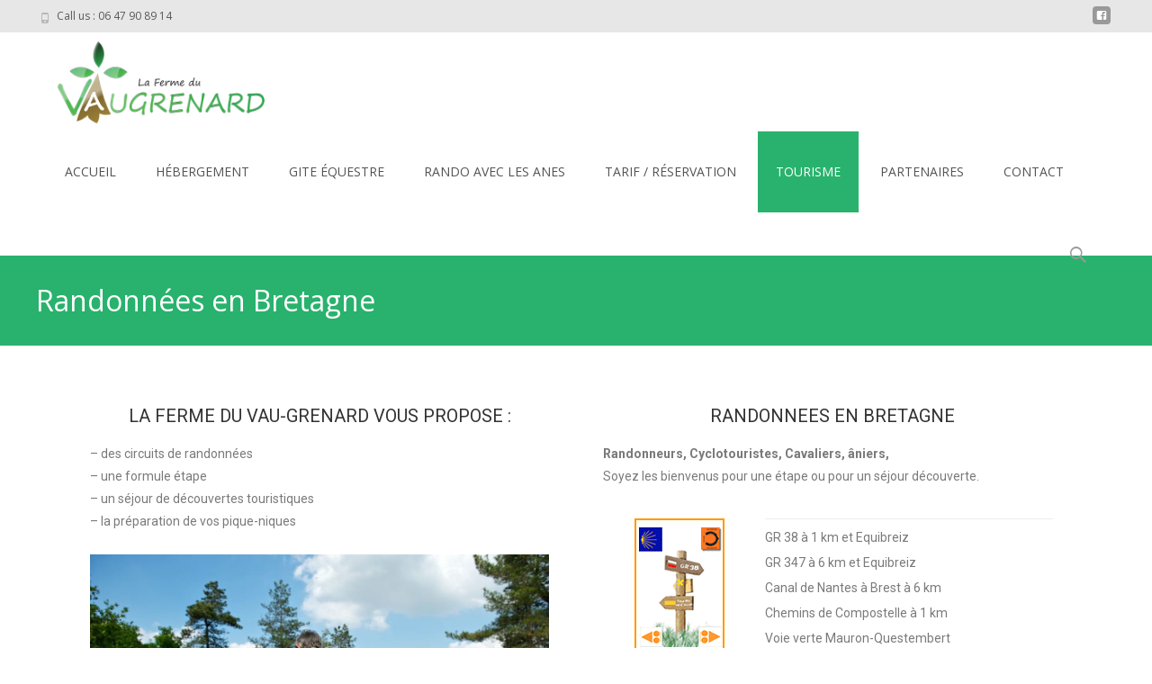

--- FILE ---
content_type: text/html; charset=UTF-8
request_url: https://gite-vaugrenard.fr/tourisme-randonnees-bretagne-morbihan/
body_size: 16758
content:

<!DOCTYPE html>
<html lang="fr-FR">
<head>
	<meta charset="UTF-8">
	<meta name="viewport" content="width=device-width, initial-scale=1.0">

	 
	<link rel="profile" href="http://gmpg.org/xfn/11">
	<link rel="pingback" href="https://gite-vaugrenard.fr/xmlrpc.php">
	<title>Randonnées en Bretagne &#8211; La ferme du vaugrenard</title>
<style type="text/css">			.heateorSssInstagramBackground{background:radial-gradient(circle at 30% 107%,#fdf497 0,#fdf497 5%,#fd5949 45%,#d6249f 60%,#285aeb 90%)}
											.heateor_sss_horizontal_sharing .heateorSssSharing,.heateor_sss_standard_follow_icons_container .heateorSssSharing{
							color: #fff;
						border-width: 0px;
			border-style: solid;
			border-color: transparent;
		}
				.heateor_sss_horizontal_sharing .heateorSssTCBackground{
			color:#666;
		}
				.heateor_sss_horizontal_sharing .heateorSssSharing:hover,.heateor_sss_standard_follow_icons_container .heateorSssSharing:hover{
						border-color: transparent;
		}
		.heateor_sss_vertical_sharing .heateorSssSharing,.heateor_sss_floating_follow_icons_container .heateorSssSharing{
							color: #fff;
						border-width: 0px;
			border-style: solid;
			border-color: transparent;
		}
				.heateor_sss_vertical_sharing .heateorSssTCBackground{
			color:#666;
		}
				.heateor_sss_vertical_sharing .heateorSssSharing:hover,.heateor_sss_floating_follow_icons_container .heateorSssSharing:hover{
						border-color: transparent;
		}
		
		@media screen and (max-width:783px) {.heateor_sss_vertical_sharing{display:none!important}}@media screen and (max-width:783px) {.heateor_sss_floating_follow_icons_container{display:none!important}}</style><link rel='dns-prefetch' href='//fonts.googleapis.com' />
<link rel='dns-prefetch' href='//s.w.org' />
<link href='https://fonts.gstatic.com' crossorigin rel='preconnect' />
<link rel="alternate" type="application/rss+xml" title="La ferme du vaugrenard &raquo; Flux" href="https://gite-vaugrenard.fr/feed/" />
<link rel="alternate" type="application/rss+xml" title="La ferme du vaugrenard &raquo; Flux des commentaires" href="https://gite-vaugrenard.fr/comments/feed/" />
		<script type="text/javascript">
			window._wpemojiSettings = {"baseUrl":"https:\/\/s.w.org\/images\/core\/emoji\/13.0.1\/72x72\/","ext":".png","svgUrl":"https:\/\/s.w.org\/images\/core\/emoji\/13.0.1\/svg\/","svgExt":".svg","source":{"concatemoji":"https:\/\/gite-vaugrenard.fr\/wp-includes\/js\/wp-emoji-release.min.js?ver=5.6.16"}};
			!function(e,a,t){var n,r,o,i=a.createElement("canvas"),p=i.getContext&&i.getContext("2d");function s(e,t){var a=String.fromCharCode;p.clearRect(0,0,i.width,i.height),p.fillText(a.apply(this,e),0,0);e=i.toDataURL();return p.clearRect(0,0,i.width,i.height),p.fillText(a.apply(this,t),0,0),e===i.toDataURL()}function c(e){var t=a.createElement("script");t.src=e,t.defer=t.type="text/javascript",a.getElementsByTagName("head")[0].appendChild(t)}for(o=Array("flag","emoji"),t.supports={everything:!0,everythingExceptFlag:!0},r=0;r<o.length;r++)t.supports[o[r]]=function(e){if(!p||!p.fillText)return!1;switch(p.textBaseline="top",p.font="600 32px Arial",e){case"flag":return s([127987,65039,8205,9895,65039],[127987,65039,8203,9895,65039])?!1:!s([55356,56826,55356,56819],[55356,56826,8203,55356,56819])&&!s([55356,57332,56128,56423,56128,56418,56128,56421,56128,56430,56128,56423,56128,56447],[55356,57332,8203,56128,56423,8203,56128,56418,8203,56128,56421,8203,56128,56430,8203,56128,56423,8203,56128,56447]);case"emoji":return!s([55357,56424,8205,55356,57212],[55357,56424,8203,55356,57212])}return!1}(o[r]),t.supports.everything=t.supports.everything&&t.supports[o[r]],"flag"!==o[r]&&(t.supports.everythingExceptFlag=t.supports.everythingExceptFlag&&t.supports[o[r]]);t.supports.everythingExceptFlag=t.supports.everythingExceptFlag&&!t.supports.flag,t.DOMReady=!1,t.readyCallback=function(){t.DOMReady=!0},t.supports.everything||(n=function(){t.readyCallback()},a.addEventListener?(a.addEventListener("DOMContentLoaded",n,!1),e.addEventListener("load",n,!1)):(e.attachEvent("onload",n),a.attachEvent("onreadystatechange",function(){"complete"===a.readyState&&t.readyCallback()})),(n=t.source||{}).concatemoji?c(n.concatemoji):n.wpemoji&&n.twemoji&&(c(n.twemoji),c(n.wpemoji)))}(window,document,window._wpemojiSettings);
		</script>
		<style type="text/css">
img.wp-smiley,
img.emoji {
	display: inline !important;
	border: none !important;
	box-shadow: none !important;
	height: 1em !important;
	width: 1em !important;
	margin: 0 .07em !important;
	vertical-align: -0.1em !important;
	background: none !important;
	padding: 0 !important;
}
</style>
	<link rel='stylesheet' id='wp-block-library-css'  href='https://gite-vaugrenard.fr/wp-includes/css/dist/block-library/style.min.css?ver=5.6.16' type='text/css' media='all' />
<link rel='stylesheet' id='wp-block-library-theme-css'  href='https://gite-vaugrenard.fr/wp-includes/css/dist/block-library/theme.min.css?ver=5.6.16' type='text/css' media='all' />
<link rel='stylesheet' id='font-awesome-css'  href='https://gite-vaugrenard.fr/wp-content/plugins/elementor/assets/lib/font-awesome/css/font-awesome.min.css?ver=4.7.0' type='text/css' media='all' />
<link rel='stylesheet' id='owl-carousel-css'  href='https://gite-vaugrenard.fr/wp-content/plugins/templatesnext-toolkit/css/owl.carousel.css?ver=2.2.1' type='text/css' media='all' />
<link rel='stylesheet' id='owl-carousel-transitions-css'  href='https://gite-vaugrenard.fr/wp-content/plugins/templatesnext-toolkit/css/owl.transitions.css?ver=1.3.2' type='text/css' media='all' />
<link rel='stylesheet' id='colorbox-css'  href='https://gite-vaugrenard.fr/wp-content/plugins/templatesnext-toolkit/css/colorbox.css?ver=1.5.14' type='text/css' media='all' />
<link rel='stylesheet' id='animate-css'  href='https://gite-vaugrenard.fr/wp-content/plugins/templatesnext-toolkit/css/animate.css?ver=3.5.1' type='text/css' media='all' />
<link rel='stylesheet' id='tx-style-css'  href='https://gite-vaugrenard.fr/wp-content/plugins/templatesnext-toolkit/css/tx-style.css?ver=1.01' type='text/css' media='all' />
<link rel='stylesheet' id='genericons-css'  href='https://gite-vaugrenard.fr/wp-content/themes/i-max/fonts/genericons.css?ver=2.09' type='text/css' media='all' />
<link rel='stylesheet' id='side-menu-css'  href='https://gite-vaugrenard.fr/wp-content/themes/i-max/css/jquery.sidr.dark.css?ver=2014-01-12' type='text/css' media='all' />
<link rel='stylesheet' id='owl-carousel-theme-css'  href='https://gite-vaugrenard.fr/wp-content/themes/i-max/css/owl.theme.css?ver=2014-01-12' type='text/css' media='all' />
<link rel='stylesheet' id='chld_thm_cfg_parent-css'  href='https://gite-vaugrenard.fr/wp-content/themes/i-max/style.css?ver=5.6.16' type='text/css' media='all' />
<link rel='stylesheet' id='imax-fonts-css'  href='//fonts.googleapis.com/css?family=Open+Sans%3A300%2C400%2C700%2C300italic%2C400italic%2C700italic%7CRoboto%3A300%2C400%2C700&#038;subset=latin%2Clatin-ext' type='text/css' media='all' />
<link rel='stylesheet' id='imax-style-css'  href='https://gite-vaugrenard.fr/wp-content/themes/i-max-child/style.css?ver=2018-04-24' type='text/css' media='all' />
<link rel='stylesheet' id='imax-extra-stylesheet-css'  href='https://gite-vaugrenard.fr/wp-content/themes/i-max/css/extra-style.css?ver=2014-03-11' type='text/css' media='all' />
<link rel='stylesheet' id='responsive-menu-css'  href='https://gite-vaugrenard.fr/wp-content/themes/i-max/inc/responsive-menu/css/wprmenu.css?ver=1.01' type='text/css' media='all' />
<link rel='stylesheet' id='heateor_sss_frontend_css-css'  href='https://gite-vaugrenard.fr/wp-content/plugins/sassy-social-share/public/css/sassy-social-share-public.css?ver=3.3.16' type='text/css' media='all' />
<link rel='stylesheet' id='heateor_sss_sharing_default_svg-css'  href='https://gite-vaugrenard.fr/wp-content/plugins/sassy-social-share/admin/css/sassy-social-share-svg.css?ver=3.3.16' type='text/css' media='all' />
<link rel='stylesheet' id='elementor-icons-css'  href='https://gite-vaugrenard.fr/wp-content/plugins/elementor/assets/lib/eicons/css/elementor-icons.min.css?ver=5.9.1' type='text/css' media='all' />
<link rel='stylesheet' id='elementor-animations-css'  href='https://gite-vaugrenard.fr/wp-content/plugins/elementor/assets/lib/animations/animations.min.css?ver=3.0.15' type='text/css' media='all' />
<link rel='stylesheet' id='elementor-frontend-legacy-css'  href='https://gite-vaugrenard.fr/wp-content/plugins/elementor/assets/css/frontend-legacy.min.css?ver=3.0.15' type='text/css' media='all' />
<link rel='stylesheet' id='elementor-frontend-css'  href='https://gite-vaugrenard.fr/wp-content/plugins/elementor/assets/css/frontend.min.css?ver=3.0.15' type='text/css' media='all' />
<link rel='stylesheet' id='elementor-post-1164-css'  href='https://gite-vaugrenard.fr/wp-content/uploads/elementor/css/post-1164.css?ver=1608644958' type='text/css' media='all' />
<link rel='stylesheet' id='lae-animate-styles-css'  href='https://gite-vaugrenard.fr/wp-content/plugins/addons-for-elementor/assets/css/animate.css?ver=4.6' type='text/css' media='all' />
<link rel='stylesheet' id='lae-sliders-styles-css'  href='https://gite-vaugrenard.fr/wp-content/plugins/addons-for-elementor/assets/css/sliders.css?ver=4.6' type='text/css' media='all' />
<link rel='stylesheet' id='lae-icomoon-styles-css'  href='https://gite-vaugrenard.fr/wp-content/plugins/addons-for-elementor/assets/css/icomoon.css?ver=4.6' type='text/css' media='all' />
<link rel='stylesheet' id='lae-frontend-styles-css'  href='https://gite-vaugrenard.fr/wp-content/plugins/addons-for-elementor/assets/css/lae-frontend.css?ver=4.6' type='text/css' media='all' />
<link rel='stylesheet' id='lae-widgets-styles-css'  href='https://gite-vaugrenard.fr/wp-content/plugins/addons-for-elementor/assets/css/lae-widgets.css?ver=4.6' type='text/css' media='all' />
<link rel='stylesheet' id='elementor-global-css'  href='https://gite-vaugrenard.fr/wp-content/uploads/elementor/css/global.css?ver=1608644959' type='text/css' media='all' />
<link rel='stylesheet' id='elementor-post-500-css'  href='https://gite-vaugrenard.fr/wp-content/uploads/elementor/css/post-500.css?ver=1608683178' type='text/css' media='all' />
<link rel='stylesheet' id='elementor-tx-styles-css'  href='https://gite-vaugrenard.fr/wp-content/plugins/templatesnext-toolkit/inc/el-widgets/assets/css/txel-addons.css?ver=1.0.1' type='text/css' media='all' />
<link rel='stylesheet' id='google-fonts-1-css'  href='https://fonts.googleapis.com/css?family=Roboto%3A100%2C100italic%2C200%2C200italic%2C300%2C300italic%2C400%2C400italic%2C500%2C500italic%2C600%2C600italic%2C700%2C700italic%2C800%2C800italic%2C900%2C900italic%7CRoboto+Slab%3A100%2C100italic%2C200%2C200italic%2C300%2C300italic%2C400%2C400italic%2C500%2C500italic%2C600%2C600italic%2C700%2C700italic%2C800%2C800italic%2C900%2C900italic&#038;ver=5.6.16' type='text/css' media='all' />
<script type='text/javascript' src='https://gite-vaugrenard.fr/wp-includes/js/jquery/jquery.min.js?ver=3.5.1' id='jquery-core-js'></script>
<script type='text/javascript' src='https://gite-vaugrenard.fr/wp-includes/js/jquery/jquery-migrate.min.js?ver=3.3.2' id='jquery-migrate-js'></script>
<link rel="https://api.w.org/" href="https://gite-vaugrenard.fr/wp-json/" /><link rel="alternate" type="application/json" href="https://gite-vaugrenard.fr/wp-json/wp/v2/pages/500" /><link rel="EditURI" type="application/rsd+xml" title="RSD" href="https://gite-vaugrenard.fr/xmlrpc.php?rsd" />
<link rel="wlwmanifest" type="application/wlwmanifest+xml" href="https://gite-vaugrenard.fr/wp-includes/wlwmanifest.xml" /> 
<meta name="generator" content="WordPress 5.6.16" />
<link rel="canonical" href="https://gite-vaugrenard.fr/tourisme-randonnees-bretagne-morbihan/" />
<link rel='shortlink' href='https://gite-vaugrenard.fr/?p=500' />
<link rel="alternate" type="application/json+oembed" href="https://gite-vaugrenard.fr/wp-json/oembed/1.0/embed?url=https%3A%2F%2Fgite-vaugrenard.fr%2Ftourisme-randonnees-bretagne-morbihan%2F" />
<link rel="alternate" type="text/xml+oembed" href="https://gite-vaugrenard.fr/wp-json/oembed/1.0/embed?url=https%3A%2F%2Fgite-vaugrenard.fr%2Ftourisme-randonnees-bretagne-morbihan%2F&#038;format=xml" />
        <script type="text/javascript">
            (function () {
                window.lae_fs = {can_use_premium_code: false};
            })();
        </script>
        
		<!-- GA Google Analytics @ https://m0n.co/ga -->
		<script>
			(function(i,s,o,g,r,a,m){i['GoogleAnalyticsObject']=r;i[r]=i[r]||function(){
			(i[r].q=i[r].q||[]).push(arguments)},i[r].l=1*new Date();a=s.createElement(o),
			m=s.getElementsByTagName(o)[0];a.async=1;a.src=g;m.parentNode.insertBefore(a,m)
			})(window,document,'script','https://www.google-analytics.com/analytics.js','ga');
			ga('create', 'UA-33956920-1', 'auto');
			ga('set', 'forceSSL', true);
			ga('send', 'pageview');
		</script>

	<script type="text/javascript">
(function(url){
	if(/(?:Chrome\/26\.0\.1410\.63 Safari\/537\.31|WordfenceTestMonBot)/.test(navigator.userAgent)){ return; }
	var addEvent = function(evt, handler) {
		if (window.addEventListener) {
			document.addEventListener(evt, handler, false);
		} else if (window.attachEvent) {
			document.attachEvent('on' + evt, handler);
		}
	};
	var removeEvent = function(evt, handler) {
		if (window.removeEventListener) {
			document.removeEventListener(evt, handler, false);
		} else if (window.detachEvent) {
			document.detachEvent('on' + evt, handler);
		}
	};
	var evts = 'contextmenu dblclick drag dragend dragenter dragleave dragover dragstart drop keydown keypress keyup mousedown mousemove mouseout mouseover mouseup mousewheel scroll'.split(' ');
	var logHuman = function() {
		if (window.wfLogHumanRan) { return; }
		window.wfLogHumanRan = true;
		var wfscr = document.createElement('script');
		wfscr.type = 'text/javascript';
		wfscr.async = true;
		wfscr.src = url + '&r=' + Math.random();
		(document.getElementsByTagName('head')[0]||document.getElementsByTagName('body')[0]).appendChild(wfscr);
		for (var i = 0; i < evts.length; i++) {
			removeEvent(evts[i], logHuman);
		}
	};
	for (var i = 0; i < evts.length; i++) {
		addEvent(evts[i], logHuman);
	}
})('//gite-vaugrenard.fr/?wordfence_lh=1&hid=8B819534635BB82DA94C281BBCE42CED');
</script><style type="text/css">
body {font-family: "Open Sans", Helvetica, sans-serif; font-size: 14pxpx; line-height: 1.8; color: #575757;}h1,h2,h3,h4,h5,h6,.comment-reply-title,.widget .widget-title, .entry-header h1.entry-title {font-family: Open Sans; font-weight: 300;}.themecolor {color: #29b26d;}.themebgcolor {background-color: #29b26d;}.themebordercolor {border-color: #29b26d;}.tx-slider .owl-pagination .owl-page > span { border-color: #29b26d;  }.tx-slider .owl-pagination .owl-page.active > span { background-color: #29b26d; }.tx-slider .owl-controls .owl-buttons .owl-next, .tx-slider .owl-controls .owl-buttons .owl-prev { background-color: #29b26d; }a,a:visited,.blog-columns .comments-link a:hover, .utilitybar.colored-bg .socialicons ul.social li a:hover .socico  {color: #29b26d;}input:focus,textarea:focus,.site-footer .widget-area .widget .wpcf7 .wpcf7-submit {border: 1px solid #29b26d;}button,input[type="submit"],input[type="button"],input[type="reset"],.tx-service.curved .tx-service-icon span,.tx-service.square .tx-service-icon span {background-color: #29b26d;}.nav-container .sub-menu,.nav-container .children {border-top: 2px solid #29b26d;}.ibanner,.da-dots span.da-dots-current,.tx-cta a.cta-button, .utilitybar.colored-bg {background-color: #29b26d;}#ft-post .entry-thumbnail:hover > .comments-link,.tx-folio-img .folio-links .folio-linkico,.tx-folio-img .folio-links .folio-zoomico {background-color: #29b26d;}.entry-header h1.entry-title a:hover,.entry-header > .entry-meta a:hover {color: #29b26d;}.featured-area div.entry-summary > p > a.moretag:hover {background-color: #29b26d;}.site-content div.entry-thumbnail .stickyonimg,.site-content div.entry-thumbnail .dateonimg,.site-content div.entry-nothumb .stickyonimg,.site-content div.entry-nothumb .dateonimg {background-color: #29b26d;}.entry-meta a,.entry-content a,.comment-content a,.entry-content a:visited {color: #29b26d;}.format-status .entry-content .page-links a,.format-gallery .entry-content .page-links a,.format-chat .entry-content .page-links a,.format-quote .entry-content .page-links a,.page-links a {background: #29b26d;border: 1px solid #29b26d;color: #ffffff;}.format-gallery .entry-content .page-links a:hover,.format-audio .entry-content .page-links a:hover,.format-status .entry-content .page-links a:hover,.format-video .entry-content .page-links a:hover,.format-chat .entry-content .page-links a:hover,.format-quote .entry-content .page-links a:hover,.page-links a:hover {color: #29b26d;}.iheader.front, .vslider_button {background-color: #29b26d;}.navigation a,.tx-post-row .tx-folio-title a:hover,.tx-blog .tx-blog-item h3.tx-post-title a:hover {color: #29b26d;}.paging-navigation div.navigation > ul > li a:hover,.paging-navigation div.navigation > ul > li.active > a {color: #29b26d;	border-color: #29b26d;}.comment-author .fn,.comment-author .url,.comment-reply-link,.comment-reply-login,.comment-body .reply a,.widget a:hover {color: #29b26d;}.widget_calendar a:hover {background-color: #29b26d;	color: #ffffff;	}.widget_calendar td#next a:hover,.widget_calendar td#prev a:hover {background-color: #29b26d;color: #ffffff;}.site-footer div.widget-area .widget a:hover {color: #29b26d;}.site-main div.widget-area .widget_calendar a:hover,.site-footer div.widget-area .widget_calendar a:hover {background-color: #29b26d;color: #ffffff;}.widget a:visited { color: #373737;}.widget a:hover,.entry-header h1.entry-title a:hover,.error404 .page-title:before,.tx-service-icon span i,.tx-post-comm:after {color: #29b26d;}.da-dots > span > span,.site-footer .widget-area .widget .wpcf7 .wpcf7-submit, .nx-preloader .nx-ispload {background-color: #29b26d;}.iheader,.format-status,.tx-service:hover .tx-service-icon span,.ibanner .da-slider .owl-item .da-link:hover {background-color: #29b26d;}.tx-cta {border-left: 6px solid #29b26d;}.paging-navigation #posts-nav > span:hover, .paging-navigation #posts-nav > a:hover, .paging-navigation #posts-nav > span.current, .paging-navigation #posts-nav > a.current, .paging-navigation div.navigation > ul > li a:hover, .paging-navigation div.navigation > ul > li > span.current, .paging-navigation div.navigation > ul > li.active > a {border: 1px solid #29b26d;color: #29b26d;}.entry-title a { color: #141412;}.tx-service-icon span { border: 2px solid #29b26d;}.utilitybar.colored-bg { border-bottom-color: #29b26d;}.nav-container .current_page_item > a,.nav-container .current_page_ancestor > a,.nav-container .current-menu-item > a,.nav-container .current-menu-ancestor > a,.nav-container li a:hover,.nav-container li:hover > a,.nav-container li a:hover,ul.nav-container ul a:hover,.nav-container ul ul a:hover {background-color: #29b26d; }.tx-service.curved .tx-service-icon span,.tx-service.square .tx-service-icon span {border: 6px solid #e7e7e7; width: 100px; height: 100px;}.tx-service.curved .tx-service-icon span i,.tx-service.square .tx-service-icon span i {color: #FFFFFF;}.tx-service.curved:hover .tx-service-icon span,.tx-service.square:hover .tx-service-icon span {background-color: #e7e7e7;}.tx-service.curved:hover .tx-service-icon span i,.tx-service.square:hover .tx-service-icon span i,.folio-style-gallery.tx-post-row .tx-portfolio-item .tx-folio-title a:hover {color: #29b26d;}.site .tx-slider .tx-slide-button a,.ibanner .da-slider .owl-item.active .da-link  { background-color: #29b26d; color: #FFF; }.site .tx-slider .tx-slide-button a:hover  { background-color: #373737; color: #FFF; }.ibanner .da-slider .owl-controls .owl-page span { border-color:#29b26d; }.ibanner .da-slider .owl-controls .owl-page.active span, .ibanner .da-slider .owl-controls.clickable .owl-page:hover span {  background-color: #29b26d; }.vslider_button, .vslider_button:visited, .ibanner.nxs-max18 .owl-item .nx-slider .da-img:before { background-color:#29b26d;}.ibanner .sldprev, .ibanner .da-slider .owl-prev, .ibanner .sldnext, .ibanner .da-slider .owl-next { 	background-color: #29b26d; }.colored-drop .nav-container ul ul a, .colored-drop ul.nav-container ul a, .colored-drop ul.nav-container ul, .colored-drop .nav-container ul ul {background-color: #29b26d;}.header-iconwrap .header-icons.woocart > a .cart-counts, .woocommerce ul.products li.product .button {background-color:#29b26d;}.header-icons.woocart .cartdrop.widget_shopping_cart.nx-animate { border-top-color:#29b26d;}.woocommerce ul.products li.product .onsale, .woocommerce span.onsale { background-color: #29b26d; color: #FFF; }.nx-nav-boxedicons .site-header .header-icons > a > span.genericon:before, ul.nav-menu > li.tx-heighlight:before, .woocommerce .nxowoo-box:hover a.button.add_to_cart_button {background-color: #29b26d}.woocommerce .star-rating::before, .woocommerce .star-rating span::before {color: #29b26d}</style>
		<style id="wprmenu_css" type="text/css" >
			/* apply appearance settings */
			.menu-toggle {
				display: none!important;
			}
			@media (max-width: 1069px) {
				.menu-toggle,
				#navbar  {
					display: none!important;
				}				
			}
			#wprmenu_bar {
				background: #2e2e2e;
			}
			#wprmenu_bar .menu_title, #wprmenu_bar .wprmenu_icon_menu {
				color: #F2F2F2;
			}
			#wprmenu_menu {
				background: #2E2E2E!important;
			}
			#wprmenu_menu.wprmenu_levels ul li {
				border-bottom:1px solid #131212;
				border-top:1px solid #0D0D0D;
			}
			#wprmenu_menu ul li a {
				color: #CFCFCF;
			}
			#wprmenu_menu ul li a:hover {
				color: #606060;
			}
			#wprmenu_menu.wprmenu_levels a.wprmenu_parent_item {
				border-left:1px solid #0D0D0D;
			}
			#wprmenu_menu .wprmenu_icon_par {
				color: #CFCFCF;
			}
			#wprmenu_menu .wprmenu_icon_par:hover {
				color: #606060;
			}
			#wprmenu_menu.wprmenu_levels ul li ul {
				border-top:1px solid #131212;
			}
			#wprmenu_bar .wprmenu_icon span {
				background: #FFFFFF;
			}
			
			#wprmenu_menu.left {
				width:80%;
				left: -80%;
			    right: auto;
			}
			#wprmenu_menu.right {
				width:80%;
			    right: -80%;
			    left: auto;
			}


			
						/* show the bar and hide othere navigation elements */
			@media only screen and (max-width: 1069px) {
				html { padding-top: 42px!important; }
				#wprmenu_bar { display: block!important; }
				div#wpadminbar { position: fixed; }
							}
		</style>
		<style type="text/css" id="custom-background-css">
body.custom-background { background-image: url("https://gite-vaugrenard.fr/wp-content/themes/i-max/images/default-bg.png"); background-position: left top; background-size: auto; background-repeat: repeat; background-attachment: scroll; }
</style>
	<link rel="icon" href="https://gite-vaugrenard.fr/wp-content/uploads/2015/05/cropped-logo2-500-transparent-32x32.png" sizes="32x32" />
<link rel="icon" href="https://gite-vaugrenard.fr/wp-content/uploads/2015/05/cropped-logo2-500-transparent-192x192.png" sizes="192x192" />
<link rel="apple-touch-icon" href="https://gite-vaugrenard.fr/wp-content/uploads/2015/05/cropped-logo2-500-transparent-180x180.png" />
<meta name="msapplication-TileImage" content="https://gite-vaugrenard.fr/wp-content/uploads/2015/05/cropped-logo2-500-transparent-270x270.png" />
		<style type="text/css" id="wp-custom-css">
			/****Couure mot*******/
.body{
word-break:keep-all!important;
-webkit-hyphens: none!important; 
-moz-hyphens: none!important; 
-ms-hyphens: none!important; 
hyphens: none!important;
}

.pre {
word-break:keep-all!important;
-webkit-hyphens: none!important; 
-moz-hyphens: none!important; 
-ms-hyphens: none!important; 
hyphens: none!important;
}

.entry-meta {
word-break:keep-all!important;
-webkit-hyphens: none!important; 
-moz-hyphens: none!important; 
-ms-hyphens: none!important; 
hyphens: none!important;
}

.entry-content {
word-break:keep-all!important;
-webkit-hyphens: none!important; 
-moz-hyphens: none!important; 
-ms-hyphens: none!important; 
hyphens: none!important;
}

.comment-author .fn {
word-break:keep-all!important;
-webkit-hyphens: none!important; 
-moz-hyphens: none!important; 
-ms-hyphens: none!important; 
hyphens: none!important;
}

.comment-list .reply {
word-break:keep-all!important;
-webkit-hyphens: none!important; 
-moz-hyphens: none!important; 
-ms-hyphens: none!important; 
hyphens: none!important;
}

.p {
word-break:keep-all!important;
-webkit-hyphens: none!important; 
-moz-hyphens: none!important; 
-ms-hyphens: none!important; 
hyphens: none!important;
}

.widget {
-webkit-hyphens: none!important; 
-moz-hyphens: none!important; 
-ms-hyphens: none!important; 
hyphens: none!important;
}

/*****Texte diapo Accueil*******/
.nx-slider-container {
    top:20%!important;
}

.nx-slider-container h2 {
    padding: 6px 12px!important;
    background-color: rgba(0,0,0,0.4)!important;
    width: auto;
    margin-bottom: 12px!important;
}


.nx-slider-container p {
    color: #FFF;
    background-color: rgba(0,0,0,0.3)!important;
    padding: 6px 12px!important;
    width: auto;
    max-width: 50%!important;
    margin-bottom: 32px!important;

}

/*****Entete*******/

.headerinnerwrap {
    max-width: 95%!important;
}

.site-header .home-link img {
    max-height: 120px!important;
    max-width: 230px!important;
}

.site-header.fixeddiv .home-link img {
    max-height: 60px!important;
    max-width: 280px;
    margin-top: 0px;
}



/********widget******/


.widget {
    padding: 0px 0px!important;
}

#colophon .widget {
    margin: 0px 20px!important;
}




		</style>
		<style id="kirki-inline-styles">.nav-container li a{font-size:14px;font-weight:400;}.footer-bg, .site-footer .sidebar-container{background-color:#383838;}.site-footer .widget-area .widget .widget-title{color:#FFFFFF;}.site-footer .widget-area .widget, .site-footer .widget-area .widget li{color:#bbbbbb;}.site-footer .widget-area .widget a{color:#dddddd;}.site-footer{background-color:#272727;}.site-footer .site-info, .site-footer .site-info a{color:#777777;}.go-top{visibility:visible;}/* cyrillic-ext */
@font-face {
  font-family: 'Open Sans';
  font-style: normal;
  font-weight: 300;
  font-stretch: normal;
  font-display: swap;
  src: url(https://gite-vaugrenard.fr/wp-content/fonts/open-sans/font) format('woff');
  unicode-range: U+0460-052F, U+1C80-1C8A, U+20B4, U+2DE0-2DFF, U+A640-A69F, U+FE2E-FE2F;
}
/* cyrillic */
@font-face {
  font-family: 'Open Sans';
  font-style: normal;
  font-weight: 300;
  font-stretch: normal;
  font-display: swap;
  src: url(https://gite-vaugrenard.fr/wp-content/fonts/open-sans/font) format('woff');
  unicode-range: U+0301, U+0400-045F, U+0490-0491, U+04B0-04B1, U+2116;
}
/* greek-ext */
@font-face {
  font-family: 'Open Sans';
  font-style: normal;
  font-weight: 300;
  font-stretch: normal;
  font-display: swap;
  src: url(https://gite-vaugrenard.fr/wp-content/fonts/open-sans/font) format('woff');
  unicode-range: U+1F00-1FFF;
}
/* greek */
@font-face {
  font-family: 'Open Sans';
  font-style: normal;
  font-weight: 300;
  font-stretch: normal;
  font-display: swap;
  src: url(https://gite-vaugrenard.fr/wp-content/fonts/open-sans/font) format('woff');
  unicode-range: U+0370-0377, U+037A-037F, U+0384-038A, U+038C, U+038E-03A1, U+03A3-03FF;
}
/* hebrew */
@font-face {
  font-family: 'Open Sans';
  font-style: normal;
  font-weight: 300;
  font-stretch: normal;
  font-display: swap;
  src: url(https://gite-vaugrenard.fr/wp-content/fonts/open-sans/font) format('woff');
  unicode-range: U+0307-0308, U+0590-05FF, U+200C-2010, U+20AA, U+25CC, U+FB1D-FB4F;
}
/* math */
@font-face {
  font-family: 'Open Sans';
  font-style: normal;
  font-weight: 300;
  font-stretch: normal;
  font-display: swap;
  src: url(https://gite-vaugrenard.fr/wp-content/fonts/open-sans/font) format('woff');
  unicode-range: U+0302-0303, U+0305, U+0307-0308, U+0310, U+0312, U+0315, U+031A, U+0326-0327, U+032C, U+032F-0330, U+0332-0333, U+0338, U+033A, U+0346, U+034D, U+0391-03A1, U+03A3-03A9, U+03B1-03C9, U+03D1, U+03D5-03D6, U+03F0-03F1, U+03F4-03F5, U+2016-2017, U+2034-2038, U+203C, U+2040, U+2043, U+2047, U+2050, U+2057, U+205F, U+2070-2071, U+2074-208E, U+2090-209C, U+20D0-20DC, U+20E1, U+20E5-20EF, U+2100-2112, U+2114-2115, U+2117-2121, U+2123-214F, U+2190, U+2192, U+2194-21AE, U+21B0-21E5, U+21F1-21F2, U+21F4-2211, U+2213-2214, U+2216-22FF, U+2308-230B, U+2310, U+2319, U+231C-2321, U+2336-237A, U+237C, U+2395, U+239B-23B7, U+23D0, U+23DC-23E1, U+2474-2475, U+25AF, U+25B3, U+25B7, U+25BD, U+25C1, U+25CA, U+25CC, U+25FB, U+266D-266F, U+27C0-27FF, U+2900-2AFF, U+2B0E-2B11, U+2B30-2B4C, U+2BFE, U+3030, U+FF5B, U+FF5D, U+1D400-1D7FF, U+1EE00-1EEFF;
}
/* symbols */
@font-face {
  font-family: 'Open Sans';
  font-style: normal;
  font-weight: 300;
  font-stretch: normal;
  font-display: swap;
  src: url(https://gite-vaugrenard.fr/wp-content/fonts/open-sans/font) format('woff');
  unicode-range: U+0001-000C, U+000E-001F, U+007F-009F, U+20DD-20E0, U+20E2-20E4, U+2150-218F, U+2190, U+2192, U+2194-2199, U+21AF, U+21E6-21F0, U+21F3, U+2218-2219, U+2299, U+22C4-22C6, U+2300-243F, U+2440-244A, U+2460-24FF, U+25A0-27BF, U+2800-28FF, U+2921-2922, U+2981, U+29BF, U+29EB, U+2B00-2BFF, U+4DC0-4DFF, U+FFF9-FFFB, U+10140-1018E, U+10190-1019C, U+101A0, U+101D0-101FD, U+102E0-102FB, U+10E60-10E7E, U+1D2C0-1D2D3, U+1D2E0-1D37F, U+1F000-1F0FF, U+1F100-1F1AD, U+1F1E6-1F1FF, U+1F30D-1F30F, U+1F315, U+1F31C, U+1F31E, U+1F320-1F32C, U+1F336, U+1F378, U+1F37D, U+1F382, U+1F393-1F39F, U+1F3A7-1F3A8, U+1F3AC-1F3AF, U+1F3C2, U+1F3C4-1F3C6, U+1F3CA-1F3CE, U+1F3D4-1F3E0, U+1F3ED, U+1F3F1-1F3F3, U+1F3F5-1F3F7, U+1F408, U+1F415, U+1F41F, U+1F426, U+1F43F, U+1F441-1F442, U+1F444, U+1F446-1F449, U+1F44C-1F44E, U+1F453, U+1F46A, U+1F47D, U+1F4A3, U+1F4B0, U+1F4B3, U+1F4B9, U+1F4BB, U+1F4BF, U+1F4C8-1F4CB, U+1F4D6, U+1F4DA, U+1F4DF, U+1F4E3-1F4E6, U+1F4EA-1F4ED, U+1F4F7, U+1F4F9-1F4FB, U+1F4FD-1F4FE, U+1F503, U+1F507-1F50B, U+1F50D, U+1F512-1F513, U+1F53E-1F54A, U+1F54F-1F5FA, U+1F610, U+1F650-1F67F, U+1F687, U+1F68D, U+1F691, U+1F694, U+1F698, U+1F6AD, U+1F6B2, U+1F6B9-1F6BA, U+1F6BC, U+1F6C6-1F6CF, U+1F6D3-1F6D7, U+1F6E0-1F6EA, U+1F6F0-1F6F3, U+1F6F7-1F6FC, U+1F700-1F7FF, U+1F800-1F80B, U+1F810-1F847, U+1F850-1F859, U+1F860-1F887, U+1F890-1F8AD, U+1F8B0-1F8BB, U+1F8C0-1F8C1, U+1F900-1F90B, U+1F93B, U+1F946, U+1F984, U+1F996, U+1F9E9, U+1FA00-1FA6F, U+1FA70-1FA7C, U+1FA80-1FA89, U+1FA8F-1FAC6, U+1FACE-1FADC, U+1FADF-1FAE9, U+1FAF0-1FAF8, U+1FB00-1FBFF;
}
/* vietnamese */
@font-face {
  font-family: 'Open Sans';
  font-style: normal;
  font-weight: 300;
  font-stretch: normal;
  font-display: swap;
  src: url(https://gite-vaugrenard.fr/wp-content/fonts/open-sans/font) format('woff');
  unicode-range: U+0102-0103, U+0110-0111, U+0128-0129, U+0168-0169, U+01A0-01A1, U+01AF-01B0, U+0300-0301, U+0303-0304, U+0308-0309, U+0323, U+0329, U+1EA0-1EF9, U+20AB;
}
/* latin-ext */
@font-face {
  font-family: 'Open Sans';
  font-style: normal;
  font-weight: 300;
  font-stretch: normal;
  font-display: swap;
  src: url(https://gite-vaugrenard.fr/wp-content/fonts/open-sans/font) format('woff');
  unicode-range: U+0100-02BA, U+02BD-02C5, U+02C7-02CC, U+02CE-02D7, U+02DD-02FF, U+0304, U+0308, U+0329, U+1D00-1DBF, U+1E00-1E9F, U+1EF2-1EFF, U+2020, U+20A0-20AB, U+20AD-20C0, U+2113, U+2C60-2C7F, U+A720-A7FF;
}
/* latin */
@font-face {
  font-family: 'Open Sans';
  font-style: normal;
  font-weight: 300;
  font-stretch: normal;
  font-display: swap;
  src: url(https://gite-vaugrenard.fr/wp-content/fonts/open-sans/font) format('woff');
  unicode-range: U+0000-00FF, U+0131, U+0152-0153, U+02BB-02BC, U+02C6, U+02DA, U+02DC, U+0304, U+0308, U+0329, U+2000-206F, U+20AC, U+2122, U+2191, U+2193, U+2212, U+2215, U+FEFF, U+FFFD;
}
/* cyrillic-ext */
@font-face {
  font-family: 'Open Sans';
  font-style: normal;
  font-weight: 400;
  font-stretch: normal;
  font-display: swap;
  src: url(https://gite-vaugrenard.fr/wp-content/fonts/open-sans/font) format('woff');
  unicode-range: U+0460-052F, U+1C80-1C8A, U+20B4, U+2DE0-2DFF, U+A640-A69F, U+FE2E-FE2F;
}
/* cyrillic */
@font-face {
  font-family: 'Open Sans';
  font-style: normal;
  font-weight: 400;
  font-stretch: normal;
  font-display: swap;
  src: url(https://gite-vaugrenard.fr/wp-content/fonts/open-sans/font) format('woff');
  unicode-range: U+0301, U+0400-045F, U+0490-0491, U+04B0-04B1, U+2116;
}
/* greek-ext */
@font-face {
  font-family: 'Open Sans';
  font-style: normal;
  font-weight: 400;
  font-stretch: normal;
  font-display: swap;
  src: url(https://gite-vaugrenard.fr/wp-content/fonts/open-sans/font) format('woff');
  unicode-range: U+1F00-1FFF;
}
/* greek */
@font-face {
  font-family: 'Open Sans';
  font-style: normal;
  font-weight: 400;
  font-stretch: normal;
  font-display: swap;
  src: url(https://gite-vaugrenard.fr/wp-content/fonts/open-sans/font) format('woff');
  unicode-range: U+0370-0377, U+037A-037F, U+0384-038A, U+038C, U+038E-03A1, U+03A3-03FF;
}
/* hebrew */
@font-face {
  font-family: 'Open Sans';
  font-style: normal;
  font-weight: 400;
  font-stretch: normal;
  font-display: swap;
  src: url(https://gite-vaugrenard.fr/wp-content/fonts/open-sans/font) format('woff');
  unicode-range: U+0307-0308, U+0590-05FF, U+200C-2010, U+20AA, U+25CC, U+FB1D-FB4F;
}
/* math */
@font-face {
  font-family: 'Open Sans';
  font-style: normal;
  font-weight: 400;
  font-stretch: normal;
  font-display: swap;
  src: url(https://gite-vaugrenard.fr/wp-content/fonts/open-sans/font) format('woff');
  unicode-range: U+0302-0303, U+0305, U+0307-0308, U+0310, U+0312, U+0315, U+031A, U+0326-0327, U+032C, U+032F-0330, U+0332-0333, U+0338, U+033A, U+0346, U+034D, U+0391-03A1, U+03A3-03A9, U+03B1-03C9, U+03D1, U+03D5-03D6, U+03F0-03F1, U+03F4-03F5, U+2016-2017, U+2034-2038, U+203C, U+2040, U+2043, U+2047, U+2050, U+2057, U+205F, U+2070-2071, U+2074-208E, U+2090-209C, U+20D0-20DC, U+20E1, U+20E5-20EF, U+2100-2112, U+2114-2115, U+2117-2121, U+2123-214F, U+2190, U+2192, U+2194-21AE, U+21B0-21E5, U+21F1-21F2, U+21F4-2211, U+2213-2214, U+2216-22FF, U+2308-230B, U+2310, U+2319, U+231C-2321, U+2336-237A, U+237C, U+2395, U+239B-23B7, U+23D0, U+23DC-23E1, U+2474-2475, U+25AF, U+25B3, U+25B7, U+25BD, U+25C1, U+25CA, U+25CC, U+25FB, U+266D-266F, U+27C0-27FF, U+2900-2AFF, U+2B0E-2B11, U+2B30-2B4C, U+2BFE, U+3030, U+FF5B, U+FF5D, U+1D400-1D7FF, U+1EE00-1EEFF;
}
/* symbols */
@font-face {
  font-family: 'Open Sans';
  font-style: normal;
  font-weight: 400;
  font-stretch: normal;
  font-display: swap;
  src: url(https://gite-vaugrenard.fr/wp-content/fonts/open-sans/font) format('woff');
  unicode-range: U+0001-000C, U+000E-001F, U+007F-009F, U+20DD-20E0, U+20E2-20E4, U+2150-218F, U+2190, U+2192, U+2194-2199, U+21AF, U+21E6-21F0, U+21F3, U+2218-2219, U+2299, U+22C4-22C6, U+2300-243F, U+2440-244A, U+2460-24FF, U+25A0-27BF, U+2800-28FF, U+2921-2922, U+2981, U+29BF, U+29EB, U+2B00-2BFF, U+4DC0-4DFF, U+FFF9-FFFB, U+10140-1018E, U+10190-1019C, U+101A0, U+101D0-101FD, U+102E0-102FB, U+10E60-10E7E, U+1D2C0-1D2D3, U+1D2E0-1D37F, U+1F000-1F0FF, U+1F100-1F1AD, U+1F1E6-1F1FF, U+1F30D-1F30F, U+1F315, U+1F31C, U+1F31E, U+1F320-1F32C, U+1F336, U+1F378, U+1F37D, U+1F382, U+1F393-1F39F, U+1F3A7-1F3A8, U+1F3AC-1F3AF, U+1F3C2, U+1F3C4-1F3C6, U+1F3CA-1F3CE, U+1F3D4-1F3E0, U+1F3ED, U+1F3F1-1F3F3, U+1F3F5-1F3F7, U+1F408, U+1F415, U+1F41F, U+1F426, U+1F43F, U+1F441-1F442, U+1F444, U+1F446-1F449, U+1F44C-1F44E, U+1F453, U+1F46A, U+1F47D, U+1F4A3, U+1F4B0, U+1F4B3, U+1F4B9, U+1F4BB, U+1F4BF, U+1F4C8-1F4CB, U+1F4D6, U+1F4DA, U+1F4DF, U+1F4E3-1F4E6, U+1F4EA-1F4ED, U+1F4F7, U+1F4F9-1F4FB, U+1F4FD-1F4FE, U+1F503, U+1F507-1F50B, U+1F50D, U+1F512-1F513, U+1F53E-1F54A, U+1F54F-1F5FA, U+1F610, U+1F650-1F67F, U+1F687, U+1F68D, U+1F691, U+1F694, U+1F698, U+1F6AD, U+1F6B2, U+1F6B9-1F6BA, U+1F6BC, U+1F6C6-1F6CF, U+1F6D3-1F6D7, U+1F6E0-1F6EA, U+1F6F0-1F6F3, U+1F6F7-1F6FC, U+1F700-1F7FF, U+1F800-1F80B, U+1F810-1F847, U+1F850-1F859, U+1F860-1F887, U+1F890-1F8AD, U+1F8B0-1F8BB, U+1F8C0-1F8C1, U+1F900-1F90B, U+1F93B, U+1F946, U+1F984, U+1F996, U+1F9E9, U+1FA00-1FA6F, U+1FA70-1FA7C, U+1FA80-1FA89, U+1FA8F-1FAC6, U+1FACE-1FADC, U+1FADF-1FAE9, U+1FAF0-1FAF8, U+1FB00-1FBFF;
}
/* vietnamese */
@font-face {
  font-family: 'Open Sans';
  font-style: normal;
  font-weight: 400;
  font-stretch: normal;
  font-display: swap;
  src: url(https://gite-vaugrenard.fr/wp-content/fonts/open-sans/font) format('woff');
  unicode-range: U+0102-0103, U+0110-0111, U+0128-0129, U+0168-0169, U+01A0-01A1, U+01AF-01B0, U+0300-0301, U+0303-0304, U+0308-0309, U+0323, U+0329, U+1EA0-1EF9, U+20AB;
}
/* latin-ext */
@font-face {
  font-family: 'Open Sans';
  font-style: normal;
  font-weight: 400;
  font-stretch: normal;
  font-display: swap;
  src: url(https://gite-vaugrenard.fr/wp-content/fonts/open-sans/font) format('woff');
  unicode-range: U+0100-02BA, U+02BD-02C5, U+02C7-02CC, U+02CE-02D7, U+02DD-02FF, U+0304, U+0308, U+0329, U+1D00-1DBF, U+1E00-1E9F, U+1EF2-1EFF, U+2020, U+20A0-20AB, U+20AD-20C0, U+2113, U+2C60-2C7F, U+A720-A7FF;
}
/* latin */
@font-face {
  font-family: 'Open Sans';
  font-style: normal;
  font-weight: 400;
  font-stretch: normal;
  font-display: swap;
  src: url(https://gite-vaugrenard.fr/wp-content/fonts/open-sans/font) format('woff');
  unicode-range: U+0000-00FF, U+0131, U+0152-0153, U+02BB-02BC, U+02C6, U+02DA, U+02DC, U+0304, U+0308, U+0329, U+2000-206F, U+20AC, U+2122, U+2191, U+2193, U+2212, U+2215, U+FEFF, U+FFFD;
}</style></head>
<body class="page-template page-template-elementor_header_footer page page-id-500 custom-background wp-embed-responsive nx-wide onecol-blog single-author sidebar nx-no-search nx-nav-uppercase elementor-default elementor-template-full-width elementor-kit-1164 elementor-page elementor-page-500" style="  ">
	<div id="page" class="hfeed site">
    	
            	<div id="utilitybar" class="utilitybar">
        	<div class="ubarinnerwrap">
                <div class="socialicons">
                    <ul class="social"><li><a href="https://www.facebook.com/pages/Chambres-dh%C3%B4tes-du-Vau-Grenard/491250084252602" title="facebook" target="_blank"><i class="genericon socico genericon-facebook"></i></a></li></ul>                </div>
                                <div class="topphone">
                    <i class="topbarico genericon genericon-phone"></i>
                    Call us :  06 47 90 89 14                </div>
                                
                                
            </div> 
        </div>
                
        <div class="headerwrap">
            <header id="masthead" class="site-header" role="banner">
         		<div class="headerinnerwrap">
					                        <a class="home-link" href="https://gite-vaugrenard.fr/" title="La ferme du vaugrenard" rel="home">
                            <span><img src="https://gite-vaugrenard.fr/wp-content/uploads/2015/05/logo2-500-transparent-1.png" alt="La ferme du vaugrenard" /></span>
                        </a>
                    	
        
                    <div id="navbar" class="navbar">
                        <nav id="site-navigation" class="navigation main-navigation" role="navigation">
                            <h3 class="menu-toggle">Menu</h3>
                            <a class="screen-reader-text skip-link" href="#content" title="Skip to content">Skip to content</a>
                            <div class="nav-container"><ul id="menu-menu-principal" class="nav-menu"><li id="menu-item-552" class="menu-item menu-item-type-custom menu-item-object-custom menu-item-home menu-item-552"><a href="https://gite-vaugrenard.fr/">Accueil</a></li>
<li id="menu-item-558" class="menu-item menu-item-type-post_type menu-item-object-page menu-item-has-children menu-item-558"><a href="https://gite-vaugrenard.fr/hebergement-gite-ferme-vaugrenard/">Hébergement</a>
<ul class="sub-menu">
	<li id="menu-item-560" class="menu-item menu-item-type-post_type menu-item-object-page menu-item-560"><a href="https://gite-vaugrenard.fr/chambres-gite-bretagne-ferme/">Chambres</a></li>
	<li id="menu-item-569" class="menu-item menu-item-type-post_type menu-item-object-page menu-item-569"><a href="https://gite-vaugrenard.fr/salle-cuisine-gite-bretagne-morbihan/">Salle et coin cuisine</a></li>
	<li id="menu-item-559" class="menu-item menu-item-type-post_type menu-item-object-page menu-item-559"><a href="https://gite-vaugrenard.fr/exterieur-gite-bretagne-ferme-vaugrenard/">Jardin et Terrasses</a></li>
</ul>
</li>
<li id="menu-item-557" class="menu-item menu-item-type-post_type menu-item-object-page menu-item-557"><a href="https://gite-vaugrenard.fr/gite-equestre-bretagne-morbihan/">Gite équestre</a></li>
<li id="menu-item-566" class="menu-item menu-item-type-post_type menu-item-object-page menu-item-566"><a href="https://gite-vaugrenard.fr/randonnees-anes-bretagne/">Rando avec les anes</a></li>
<li id="menu-item-568" class="menu-item menu-item-type-post_type menu-item-object-page menu-item-has-children menu-item-568"><a href="https://gite-vaugrenard.fr/reservation-gite-bretagne-morbihan/">Tarif / Réservation</a>
<ul class="sub-menu">
	<li id="menu-item-571" class="menu-item menu-item-type-post_type menu-item-object-page menu-item-571"><a href="https://gite-vaugrenard.fr/tarif-reservation-gite-bretagne/">Tarifs</a></li>
	<li id="menu-item-563" class="menu-item menu-item-type-post_type menu-item-object-page menu-item-563"><a href="https://gite-vaugrenard.fr/formules-location-gite-bretagne/">Nos formules</a></li>
</ul>
</li>
<li id="menu-item-572" class="menu-item menu-item-type-post_type menu-item-object-page current-menu-ancestor current-menu-parent current_page_parent current_page_ancestor menu-item-has-children menu-item-572"><a href="https://gite-vaugrenard.fr/tourisme-bretagne-morbihan/">Tourisme</a>
<ul class="sub-menu">
	<li id="menu-item-555" class="menu-item menu-item-type-post_type menu-item-object-page menu-item-555"><a href="https://gite-vaugrenard.fr/cites-caracteres-bretagne-rochefort-en-terre/">Cités de caractères</a></li>
	<li id="menu-item-562" class="menu-item menu-item-type-post_type menu-item-object-page menu-item-562"><a href="https://gite-vaugrenard.fr/musees-chateaux-megalithes-bretagne/">Musées – Châteaux – Mégalithes</a></li>
	<li id="menu-item-570" class="menu-item menu-item-type-post_type menu-item-object-page menu-item-570"><a href="https://gite-vaugrenard.fr/tourisme-sport-loisirs-bretagne/">Sport et loisirs</a></li>
	<li id="menu-item-567" class="menu-item menu-item-type-post_type menu-item-object-page current-menu-item page_item page-item-500 current_page_item menu-item-567"><a href="https://gite-vaugrenard.fr/tourisme-randonnees-bretagne-morbihan/" aria-current="page">Randonnées</a></li>
</ul>
</li>
<li id="menu-item-565" class="menu-item menu-item-type-post_type menu-item-object-page menu-item-565"><a href="https://gite-vaugrenard.fr/partenaires-gite-vaugrenard-morbihan/">Partenaires</a></li>
<li id="menu-item-556" class="menu-item menu-item-type-post_type menu-item-object-page menu-item-556"><a href="https://gite-vaugrenard.fr/contact-gite-morbihan-ferme-vaugrenard/">Contact</a></li>
</ul></div>							
                        </nav><!-- #site-navigation -->
                        <div class="topsearch">
                            <form role="search" method="get" class="search-form" action="https://gite-vaugrenard.fr/">
	<label>
		<span class="screen-reader-text">Search for:</span>
		<input type="search" class="search-field" placeholder="Search..." value="" name="s" title="Search for:" />
	</label>
    	
    <input type="submit" class="search-submit" value="Search" />
</form>                        </div>
                    </div><!-- #navbar -->
                    <div class="clear"></div>
                </div>
            </header><!-- #masthead -->
        </div>
        
        <!-- #Banner -->
        			
			<div class="iheader" style="">
				<div class="titlebar">
					
					<h1 class="entry-title">Randonnées en Bretagne</h1>					               
					
				</div>
			</div>
			
					<div id="main" class="site-main">

		<div data-elementor-type="wp-post" data-elementor-id="500" class="elementor elementor-500 elementor-bc-flex-widget" data-elementor-settings="[]">
						<div class="elementor-inner">
							<div class="elementor-section-wrap">
							<section class="elementor-section elementor-top-section elementor-element elementor-element-325b4d9d elementor-section-stretched elementor-section-boxed elementor-section-height-default elementor-section-height-default" data-id="325b4d9d" data-element_type="section" data-settings="{&quot;stretch_section&quot;:&quot;section-stretched&quot;}">
						<div class="elementor-container elementor-column-gap-wider">
							<div class="elementor-row">
					<div class="elementor-column elementor-col-50 elementor-top-column elementor-element elementor-element-65f8334c" data-id="65f8334c" data-element_type="column">
			<div class="elementor-column-wrap elementor-element-populated">
							<div class="elementor-widget-wrap">
						<div class="elementor-element elementor-element-34c2d4da elementor-widget elementor-widget-heading" data-id="34c2d4da" data-element_type="widget" data-widget_type="heading.default">
				<div class="elementor-widget-container">
			<h2 class="elementor-heading-title elementor-size-default">LA FERME DU VAU-GRENARD VOUS PROPOSE :</h2>		</div>
				</div>
				<div class="elementor-element elementor-element-428d05bd elementor-widget elementor-widget-text-editor" data-id="428d05bd" data-element_type="widget" data-widget_type="text-editor.default">
				<div class="elementor-widget-container">
					<div class="elementor-text-editor elementor-clearfix"><p>&#8211; des circuits de randonnées<br />&#8211; une formule étape<br />&#8211; un séjour de découvertes touristiques<br />&#8211; la préparation de vos pique-niques</p></div>
				</div>
				</div>
				<div class="elementor-element elementor-element-67662a9 elementor-widget elementor-widget-image" data-id="67662a9" data-element_type="widget" data-widget_type="image.default">
				<div class="elementor-widget-container">
					<div class="elementor-image">
										<img width="604" height="402" src="https://gite-vaugrenard.fr/wp-content/uploads/2018/08/randonneurs-bretagne-vallee-canut-768x511.jpg" class="attachment-large size-large" alt="" loading="lazy" srcset="https://gite-vaugrenard.fr/wp-content/uploads/2018/08/randonneurs-bretagne-vallee-canut-768x511.jpg 768w, https://gite-vaugrenard.fr/wp-content/uploads/2018/08/randonneurs-bretagne-vallee-canut-768x511-300x200.jpg 300w" sizes="(max-width: 604px) 100vw, 604px" />											</div>
				</div>
				</div>
						</div>
					</div>
		</div>
				<div class="elementor-column elementor-col-50 elementor-top-column elementor-element elementor-element-bf622d6" data-id="bf622d6" data-element_type="column">
			<div class="elementor-column-wrap elementor-element-populated">
							<div class="elementor-widget-wrap">
						<div class="elementor-element elementor-element-2b00195 elementor-widget elementor-widget-heading" data-id="2b00195" data-element_type="widget" data-widget_type="heading.default">
				<div class="elementor-widget-container">
			<h2 class="elementor-heading-title elementor-size-default">RANDONNEES EN BRETAGNE</h2>		</div>
				</div>
				<div class="elementor-element elementor-element-1c674f2 elementor-widget elementor-widget-text-editor" data-id="1c674f2" data-element_type="widget" data-widget_type="text-editor.default">
				<div class="elementor-widget-container">
					<div class="elementor-text-editor elementor-clearfix"><p><span class="texte"><strong>Randonneurs, Cyclotouristes, Cavaliers, âniers,</strong><br /></span><span class="texte">Soyez les bienvenus pour une étape ou pour un séjour découverte</span>.</p></div>
				</div>
				</div>
				<section class="elementor-section elementor-inner-section elementor-element elementor-element-c9f3812 elementor-section-boxed elementor-section-height-default elementor-section-height-default" data-id="c9f3812" data-element_type="section">
						<div class="elementor-container elementor-column-gap-default">
							<div class="elementor-row">
					<div class="elementor-column elementor-col-50 elementor-inner-column elementor-element elementor-element-28e836d" data-id="28e836d" data-element_type="column">
			<div class="elementor-column-wrap elementor-element-populated">
							<div class="elementor-widget-wrap">
						<div class="elementor-element elementor-element-53fcd9b elementor-widget elementor-widget-image" data-id="53fcd9b" data-element_type="widget" data-widget_type="image.default">
				<div class="elementor-widget-container">
					<div class="elementor-image">
										<img width="100" height="150" src="https://gite-vaugrenard.fr/wp-content/uploads/2018/08/mini_randonee.gif" class="attachment-large size-large" alt="" loading="lazy" />											</div>
				</div>
				</div>
						</div>
					</div>
		</div>
				<div class="elementor-column elementor-col-50 elementor-inner-column elementor-element elementor-element-1a1bf46" data-id="1a1bf46" data-element_type="column">
			<div class="elementor-column-wrap elementor-element-populated">
							<div class="elementor-widget-wrap">
						<div class="elementor-element elementor-element-180c1a4 elementor-widget elementor-widget-text-editor" data-id="180c1a4" data-element_type="widget" data-widget_type="text-editor.default">
				<div class="elementor-widget-container">
					<div class="elementor-text-editor elementor-clearfix"><table><tbody><tr><td>GR 38 à 1 km et Equibreiz<br />GR 347 à 6 km et Equibreiz<br />Canal de Nantes à Brest à 6 km<br />Chemins de Compostelle à 1 km<br />Voie verte Mauron-Questembert</td></tr></tbody></table></div>
				</div>
				</div>
						</div>
					</div>
		</div>
								</div>
					</div>
		</section>
				<div class="elementor-element elementor-element-d378c11 elementor-widget elementor-widget-image" data-id="d378c11" data-element_type="widget" data-widget_type="image.default">
				<div class="elementor-widget-container">
					<div class="elementor-image">
											<a href="http://rando.tourismebretagne.com/">
							<img width="240" height="106" src="https://gite-vaugrenard.fr/wp-content/uploads/2018/08/logo-rando-2014.jpg" class="attachment-large size-large" alt="" loading="lazy" />								</a>
											</div>
				</div>
				</div>
						</div>
					</div>
		</div>
								</div>
					</div>
		</section>
				<section class="elementor-section elementor-top-section elementor-element elementor-element-79c939d elementor-section-stretched elementor-section-boxed elementor-section-height-default elementor-section-height-default" data-id="79c939d" data-element_type="section" data-settings="{&quot;stretch_section&quot;:&quot;section-stretched&quot;,&quot;background_background&quot;:&quot;classic&quot;}">
						<div class="elementor-container elementor-column-gap-default">
							<div class="elementor-row">
					<div class="elementor-column elementor-col-100 elementor-top-column elementor-element elementor-element-3b281a8e" data-id="3b281a8e" data-element_type="column">
			<div class="elementor-column-wrap elementor-element-populated">
							<div class="elementor-widget-wrap">
						<div class="elementor-element elementor-element-4feb247d elementor-widget elementor-widget-heading" data-id="4feb247d" data-element_type="widget" data-widget_type="heading.default">
				<div class="elementor-widget-container">
			<h2 class="elementor-heading-title elementor-size-default">CIRCUITS A THEME</h2>		</div>
				</div>
						</div>
					</div>
		</div>
								</div>
					</div>
		</section>
				<section class="elementor-section elementor-top-section elementor-element elementor-element-e08cd6d elementor-section-boxed elementor-section-height-default elementor-section-height-default" data-id="e08cd6d" data-element_type="section">
						<div class="elementor-container elementor-column-gap-default">
							<div class="elementor-row">
					<div class="elementor-column elementor-col-20 elementor-top-column elementor-element elementor-element-4ab9e2a" data-id="4ab9e2a" data-element_type="column">
			<div class="elementor-column-wrap elementor-element-populated">
							<div class="elementor-widget-wrap">
						<div class="elementor-element elementor-element-9204b0b elementor-widget elementor-widget-image" data-id="9204b0b" data-element_type="widget" data-widget_type="image.default">
				<div class="elementor-widget-container">
					<div class="elementor-image">
										<img width="604" height="453" src="https://gite-vaugrenard.fr/wp-content/uploads/2015/02/rando-ane-moulin-morbihan.jpg" class="elementor-animation-grow attachment-large size-large" alt="" loading="lazy" srcset="https://gite-vaugrenard.fr/wp-content/uploads/2015/02/rando-ane-moulin-morbihan.jpg 1000w, https://gite-vaugrenard.fr/wp-content/uploads/2015/02/rando-ane-moulin-morbihan-300x225.jpg 300w, https://gite-vaugrenard.fr/wp-content/uploads/2015/02/rando-ane-moulin-morbihan-768x576.jpg 768w" sizes="(max-width: 604px) 100vw, 604px" />											</div>
				</div>
				</div>
				<div class="elementor-element elementor-element-4e7c333 elementor-widget elementor-widget-heading" data-id="4e7c333" data-element_type="widget" data-widget_type="heading.default">
				<div class="elementor-widget-container">
			<h2 class="elementor-heading-title elementor-size-default">LES MOULINS</h2>		</div>
				</div>
						</div>
					</div>
		</div>
				<div class="elementor-column elementor-col-20 elementor-top-column elementor-element elementor-element-bb8c3b4" data-id="bb8c3b4" data-element_type="column">
			<div class="elementor-column-wrap elementor-element-populated">
							<div class="elementor-widget-wrap">
						<div class="elementor-element elementor-element-fab842b elementor-widget elementor-widget-image" data-id="fab842b" data-element_type="widget" data-widget_type="image.default">
				<div class="elementor-widget-container">
					<div class="elementor-image">
										<img width="300" height="225" src="https://gite-vaugrenard.fr/wp-content/uploads/2018/08/randonnees_lande_rochefort-300x225.jpg" class="elementor-animation-grow attachment-large size-large" alt="" loading="lazy" />											</div>
				</div>
				</div>
				<div class="elementor-element elementor-element-8faca39 elementor-widget elementor-widget-heading" data-id="8faca39" data-element_type="widget" data-widget_type="heading.default">
				<div class="elementor-widget-container">
			<h2 class="elementor-heading-title elementor-size-default">LES ARDOISIERES</h2>		</div>
				</div>
						</div>
					</div>
		</div>
				<div class="elementor-column elementor-col-20 elementor-top-column elementor-element elementor-element-ea919ce" data-id="ea919ce" data-element_type="column">
			<div class="elementor-column-wrap elementor-element-populated">
							<div class="elementor-widget-wrap">
						<div class="elementor-element elementor-element-bcfa538 elementor-widget elementor-widget-image" data-id="bcfa538" data-element_type="widget" data-widget_type="image.default">
				<div class="elementor-widget-container">
					<div class="elementor-image">
										<img width="300" height="225" src="https://gite-vaugrenard.fr/wp-content/uploads/2018/08/cheval-maison-morbihan-bretagne-300x225.jpg" class="elementor-animation-grow attachment-large size-large" alt="" loading="lazy" />											</div>
				</div>
				</div>
				<div class="elementor-element elementor-element-9cd81a6 elementor-widget elementor-widget-heading" data-id="9cd81a6" data-element_type="widget" data-widget_type="heading.default">
				<div class="elementor-widget-container">
			<h2 class="elementor-heading-title elementor-size-default">LES MANOIRS</h2>		</div>
				</div>
						</div>
					</div>
		</div>
				<div class="elementor-column elementor-col-20 elementor-top-column elementor-element elementor-element-f59c339" data-id="f59c339" data-element_type="column">
			<div class="elementor-column-wrap elementor-element-populated">
							<div class="elementor-widget-wrap">
						<div class="elementor-element elementor-element-98c5d21 elementor-widget elementor-widget-image" data-id="98c5d21" data-element_type="widget" data-widget_type="image.default">
				<div class="elementor-widget-container">
					<div class="elementor-image">
										<img width="300" height="225" src="https://gite-vaugrenard.fr/wp-content/uploads/2018/08/les-ecluses-300x225.jpg" class="elementor-animation-grow attachment-large size-large" alt="" loading="lazy" />											</div>
				</div>
				</div>
				<div class="elementor-element elementor-element-0407a4c elementor-widget elementor-widget-heading" data-id="0407a4c" data-element_type="widget" data-widget_type="heading.default">
				<div class="elementor-widget-container">
			<h2 class="elementor-heading-title elementor-size-default">LES ECLUSES</h2>		</div>
				</div>
						</div>
					</div>
		</div>
				<div class="elementor-column elementor-col-20 elementor-top-column elementor-element elementor-element-3f89856" data-id="3f89856" data-element_type="column">
			<div class="elementor-column-wrap elementor-element-populated">
							<div class="elementor-widget-wrap">
						<div class="elementor-element elementor-element-0f70a84 elementor-widget elementor-widget-image" data-id="0f70a84" data-element_type="widget" data-widget_type="image.default">
				<div class="elementor-widget-container">
					<div class="elementor-image">
										<img width="300" height="225" src="https://gite-vaugrenard.fr/wp-content/uploads/2018/08/dolmen-bretagne-morbihan-300x225.jpg" class="elementor-animation-grow attachment-large size-large" alt="" loading="lazy" />											</div>
				</div>
				</div>
				<div class="elementor-element elementor-element-dd0a2c2 elementor-widget elementor-widget-heading" data-id="dd0a2c2" data-element_type="widget" data-widget_type="heading.default">
				<div class="elementor-widget-container">
			<h2 class="elementor-heading-title elementor-size-default"><a href="http://LA%20BOUCLE%20DES%20KORRIGANS%20Voir%20l&#039;article%20sur%20la%20Rando%20&#038;%20nous">LA BOUCLE DES KORRIGANS<br>
Voir l'article sur la Rando & nous</a></h2>		</div>
				</div>
						</div>
					</div>
		</div>
								</div>
					</div>
		</section>
				<section class="elementor-section elementor-top-section elementor-element elementor-element-0cc849a elementor-section-boxed elementor-section-height-default elementor-section-height-default" data-id="0cc849a" data-element_type="section">
						<div class="elementor-container elementor-column-gap-default">
							<div class="elementor-row">
					<div class="elementor-column elementor-col-100 elementor-top-column elementor-element elementor-element-bda3db4" data-id="bda3db4" data-element_type="column">
			<div class="elementor-column-wrap elementor-element-populated">
							<div class="elementor-widget-wrap">
						<div class="elementor-element elementor-element-5603661 elementor-pagination-position-inside elementor-arrows-position-inside elementor-widget elementor-widget-image-carousel" data-id="5603661" data-element_type="widget" data-settings="{&quot;slides_to_show&quot;:&quot;1&quot;,&quot;navigation&quot;:&quot;both&quot;,&quot;autoplay&quot;:&quot;yes&quot;,&quot;pause_on_hover&quot;:&quot;yes&quot;,&quot;pause_on_interaction&quot;:&quot;yes&quot;,&quot;autoplay_speed&quot;:5000,&quot;infinite&quot;:&quot;yes&quot;,&quot;effect&quot;:&quot;slide&quot;,&quot;speed&quot;:500}" data-widget_type="image-carousel.default">
				<div class="elementor-widget-container">
					<div class="elementor-image-carousel-wrapper swiper-container" dir="ltr">
			<div class="elementor-image-carousel swiper-wrapper">
				<div class="swiper-slide"><figure class="swiper-slide-inner"><img class="swiper-slide-image" src="https://gite-vaugrenard.fr/wp-content/uploads/2018/08/rando-ane-morbihan.jpg" alt="rando-ane-morbihan" /></figure></div><div class="swiper-slide"><figure class="swiper-slide-inner"><img class="swiper-slide-image" src="https://gite-vaugrenard.fr/wp-content/uploads/2018/08/rando-bretagne-morbihan.jpg" alt="rando-bretagne-morbihan" /></figure></div><div class="swiper-slide"><figure class="swiper-slide-inner"><img class="swiper-slide-image" src="https://gite-vaugrenard.fr/wp-content/uploads/2018/08/rando-canal-nante-a-brest.jpg" alt="rando-canal-nante-a-brest" /></figure></div><div class="swiper-slide"><figure class="swiper-slide-inner"><img class="swiper-slide-image" src="https://gite-vaugrenard.fr/wp-content/uploads/2018/08/rando-chemin-ardoisiere.jpg" alt="rando-chemin-ardoisiere" /></figure></div><div class="swiper-slide"><figure class="swiper-slide-inner"><img class="swiper-slide-image" src="https://gite-vaugrenard.fr/wp-content/uploads/2018/08/rando-chemin-bretagne.jpg" alt="rando-chemin-bretagne" /></figure></div><div class="swiper-slide"><figure class="swiper-slide-inner"><img class="swiper-slide-image" src="https://gite-vaugrenard.fr/wp-content/uploads/2018/08/rando-chemin-foret-bretagne.jpg" alt="rando-chemin-foret-bretagne" /></figure></div><div class="swiper-slide"><figure class="swiper-slide-inner"><img class="swiper-slide-image" src="https://gite-vaugrenard.fr/wp-content/uploads/2018/08/rando-chemin-morbihan.jpg" alt="rando-chemin-morbihan" /></figure></div><div class="swiper-slide"><figure class="swiper-slide-inner"><img class="swiper-slide-image" src="https://gite-vaugrenard.fr/wp-content/uploads/2018/08/rando-clairiere-bretagne.jpg" alt="rando-clairiere-bretagne" /></figure></div><div class="swiper-slide"><figure class="swiper-slide-inner"><img class="swiper-slide-image" src="https://gite-vaugrenard.fr/wp-content/uploads/2018/08/rando-dolmen-bretgane.jpg" alt="rando-dolmen-bretgane" /></figure></div><div class="swiper-slide"><figure class="swiper-slide-inner"><img class="swiper-slide-image" src="https://gite-vaugrenard.fr/wp-content/uploads/2018/08/rando-ecluse-bretagne.jpg" alt="rando-ecluse-bretagne" /></figure></div><div class="swiper-slide"><figure class="swiper-slide-inner"><img class="swiper-slide-image" src="https://gite-vaugrenard.fr/wp-content/uploads/2018/08/rando-ecluses-morbihan.jpg" alt="rando-ecluses-morbihan" /></figure></div><div class="swiper-slide"><figure class="swiper-slide-inner"><img class="swiper-slide-image" src="https://gite-vaugrenard.fr/wp-content/uploads/2018/08/rando-equestre-chemin-morbihan.jpg" alt="rando-equestre-chemin-morbihan" /></figure></div><div class="swiper-slide"><figure class="swiper-slide-inner"><img class="swiper-slide-image" src="https://gite-vaugrenard.fr/wp-content/uploads/2018/08/rando-foret-morbihan.jpg" alt="rando-foret-morbihan" /></figure></div><div class="swiper-slide"><figure class="swiper-slide-inner"><img class="swiper-slide-image" src="https://gite-vaugrenard.fr/wp-content/uploads/2018/08/rando-manoirs-bretagne.jpg" alt="rando-manoirs-bretagne" /></figure></div><div class="swiper-slide"><figure class="swiper-slide-inner"><img class="swiper-slide-image" src="https://gite-vaugrenard.fr/wp-content/uploads/2018/08/rando-moulin-bretagne.jpg" alt="rando-moulin-bretagne" /></figure></div><div class="swiper-slide"><figure class="swiper-slide-inner"><img class="swiper-slide-image" src="https://gite-vaugrenard.fr/wp-content/uploads/2018/08/rando-oree-bretagne.jpg" alt="rando-oree-bretagne" /></figure></div><div class="swiper-slide"><figure class="swiper-slide-inner"><img class="swiper-slide-image" src="https://gite-vaugrenard.fr/wp-content/uploads/2018/08/rando-paysage-ardoisiere-bretagne.jpg" alt="rando-paysage-ardoisiere-bretagne" /></figure></div><div class="swiper-slide"><figure class="swiper-slide-inner"><img class="swiper-slide-image" src="https://gite-vaugrenard.fr/wp-content/uploads/2018/08/rando-paysage-morbihan.jpg" alt="rando-paysage-morbihan" /></figure></div><div class="swiper-slide"><figure class="swiper-slide-inner"><img class="swiper-slide-image" src="https://gite-vaugrenard.fr/wp-content/uploads/2018/08/rando-riviere-aff.jpg" alt="rando-riviere-aff" /></figure></div><div class="swiper-slide"><figure class="swiper-slide-inner"><img class="swiper-slide-image" src="https://gite-vaugrenard.fr/wp-content/uploads/2018/08/rando-riviere-bretagne.jpg" alt="rando-riviere-bretagne" /></figure></div><div class="swiper-slide"><figure class="swiper-slide-inner"><img class="swiper-slide-image" src="https://gite-vaugrenard.fr/wp-content/uploads/2018/08/rando-riviere-morbihan.jpg" alt="rando-riviere-morbihan" /></figure></div><div class="swiper-slide"><figure class="swiper-slide-inner"><img class="swiper-slide-image" src="https://gite-vaugrenard.fr/wp-content/uploads/2018/08/rando-velo-pedestre-bretagne.jpg" alt="rando-velo-pedestre-bretagne" /></figure></div><div class="swiper-slide"><figure class="swiper-slide-inner"><img class="swiper-slide-image" src="https://gite-vaugrenard.fr/wp-content/uploads/2018/08/rando-vtt-bretagne.jpg" alt="rando-vtt-bretagne" /></figure></div><div class="swiper-slide"><figure class="swiper-slide-inner"><img class="swiper-slide-image" src="https://gite-vaugrenard.fr/wp-content/uploads/2018/08/rando-vtt-morbihan.jpg" alt="rando-vtt-morbihan" /></figure></div>			</div>
												<div class="swiper-pagination"></div>
													<div class="elementor-swiper-button elementor-swiper-button-prev">
						<i class="eicon-chevron-left" aria-hidden="true"></i>
						<span class="elementor-screen-only">Précédent</span>
					</div>
					<div class="elementor-swiper-button elementor-swiper-button-next">
						<i class="eicon-chevron-right" aria-hidden="true"></i>
						<span class="elementor-screen-only">Suivant</span>
					</div>
									</div>
				</div>
				</div>
						</div>
					</div>
		</div>
								</div>
					</div>
		</section>
				<section class="elementor-section elementor-top-section elementor-element elementor-element-d186374 elementor-section-boxed elementor-section-height-default elementor-section-height-default" data-id="d186374" data-element_type="section">
						<div class="elementor-container elementor-column-gap-default">
							<div class="elementor-row">
					<div class="elementor-column elementor-col-25 elementor-top-column elementor-element elementor-element-b6e15fa" data-id="b6e15fa" data-element_type="column">
			<div class="elementor-column-wrap elementor-element-populated">
							<div class="elementor-widget-wrap">
						<div class="elementor-element elementor-element-f2c0c82 elementor-widget elementor-widget-image" data-id="f2c0c82" data-element_type="widget" data-widget_type="image.default">
				<div class="elementor-widget-container">
					<div class="elementor-image">
										<img width="150" height="150" src="https://gite-vaugrenard.fr/wp-content/uploads/2018/08/icon-rando-pedestre-150x150.png" class="elementor-animation-grow attachment-large size-large" alt="" loading="lazy" />											</div>
				</div>
				</div>
				<div class="elementor-element elementor-element-5ba6774 elementor-widget elementor-widget-heading" data-id="5ba6774" data-element_type="widget" data-widget_type="heading.default">
				<div class="elementor-widget-container">
			<h2 class="elementor-heading-title elementor-size-default">PEDESTRE</h2>		</div>
				</div>
				<div class="elementor-element elementor-element-f771aaa elementor-widget elementor-widget-text-editor" data-id="f771aaa" data-element_type="widget" data-widget_type="text-editor.default">
				<div class="elementor-widget-container">
					<div class="elementor-text-editor elementor-clearfix"><p class="texte" align="center">Plusieurs itinéraires balisés à partir du gîte.<br>PR: petites randonnées balisées au<br>départ du gîte.<br><b>GR 38</b>&nbsp;à 1 km</p>
<p class="texte" align="center"><strong>Silvaine</strong>&nbsp;vous proposera des itinéraires<br>variés selon les possibilités de chacun</p></div>
				</div>
				</div>
						</div>
					</div>
		</div>
				<div class="elementor-column elementor-col-25 elementor-top-column elementor-element elementor-element-d6ec04c" data-id="d6ec04c" data-element_type="column">
			<div class="elementor-column-wrap elementor-element-populated">
							<div class="elementor-widget-wrap">
						<div class="elementor-element elementor-element-a600d17 elementor-widget elementor-widget-image" data-id="a600d17" data-element_type="widget" data-widget_type="image.default">
				<div class="elementor-widget-container">
					<div class="elementor-image">
										<img width="150" height="150" src="https://gite-vaugrenard.fr/wp-content/uploads/2018/08/bike-150x150.png" class="elementor-animation-grow attachment-large size-large" alt="" loading="lazy" />											</div>
				</div>
				</div>
				<div class="elementor-element elementor-element-143d2c7 elementor-widget elementor-widget-heading" data-id="143d2c7" data-element_type="widget" data-widget_type="heading.default">
				<div class="elementor-widget-container">
			<h2 class="elementor-heading-title elementor-size-default">VTT / VTC</h2>		</div>
				</div>
				<div class="elementor-element elementor-element-4d11fba elementor-widget elementor-widget-text-editor" data-id="4d11fba" data-element_type="widget" data-widget_type="text-editor.default">
				<div class="elementor-widget-container">
					<div class="elementor-text-editor elementor-clearfix"><p class="texte" align="center">Rangement des vélos couvert.<br>Nombreux&nbsp;<strong>circuits balisés</strong>.<br>Petites réparations et conseils sur place.</p>
<p class="texte" align="center">Au départ du gîte:<br><i>&#8220;les deux rivières&#8221; circuit de Saint-Gravé;</i><br>à 1 km:&nbsp;<i>les &#8220;Ardoisières&#8221; et la&#8221; ronde des grées&#8221; circuits de Malansac;</i></p>
<p class="texte" align="center">Topoguide,cartes IGN disponiblent sur place</p></div>
				</div>
				</div>
						</div>
					</div>
		</div>
				<div class="elementor-column elementor-col-25 elementor-top-column elementor-element elementor-element-e51fe0d" data-id="e51fe0d" data-element_type="column">
			<div class="elementor-column-wrap elementor-element-populated">
							<div class="elementor-widget-wrap">
						<div class="elementor-element elementor-element-c4fb159 elementor-widget elementor-widget-image" data-id="c4fb159" data-element_type="widget" data-widget_type="image.default">
				<div class="elementor-widget-container">
					<div class="elementor-image">
										<img width="150" height="150" src="https://gite-vaugrenard.fr/wp-content/uploads/2018/08/man-cycling-150x150.png" class="elementor-animation-grow attachment-large size-large" alt="" loading="lazy" />											</div>
				</div>
				</div>
				<div class="elementor-element elementor-element-fddf97b elementor-widget elementor-widget-heading" data-id="fddf97b" data-element_type="widget" data-widget_type="heading.default">
				<div class="elementor-widget-container">
			<h2 class="elementor-heading-title elementor-size-default">VELO ROUTE - VELO PROMENADE</h2>		</div>
				</div>
				<div class="elementor-element elementor-element-38c98a7 elementor-widget elementor-widget-text-editor" data-id="38c98a7" data-element_type="widget" data-widget_type="text-editor.default">
				<div class="elementor-widget-container">
					<div class="elementor-text-editor elementor-clearfix"><p class="texte" align="center">Circuits vélo-promenade balisés.<br />Du Vau Grenard on rejoint facilement le canal de Nantes à Brest et la voie verte de Questembert.</p><p class="texte" align="center">Plusieurs circuits sont proposés sur le canton de la Gacilly.</p></div>
				</div>
				</div>
						</div>
					</div>
		</div>
				<div class="elementor-column elementor-col-25 elementor-top-column elementor-element elementor-element-6ce16d9" data-id="6ce16d9" data-element_type="column">
			<div class="elementor-column-wrap elementor-element-populated">
							<div class="elementor-widget-wrap">
						<div class="elementor-element elementor-element-d0713f4 elementor-widget elementor-widget-image" data-id="d0713f4" data-element_type="widget" data-widget_type="image.default">
				<div class="elementor-widget-container">
					<div class="elementor-image">
										<img width="150" height="150" src="https://gite-vaugrenard.fr/wp-content/uploads/2018/08/man-riding-a-horse-1-1-e1475573963193-150x150.png" class="elementor-animation-grow attachment-large size-large" alt="" loading="lazy" />											</div>
				</div>
				</div>
				<div class="elementor-element elementor-element-312ab2a elementor-widget elementor-widget-heading" data-id="312ab2a" data-element_type="widget" data-widget_type="heading.default">
				<div class="elementor-widget-container">
			<h2 class="elementor-heading-title elementor-size-default">EQUESTRE</h2>		</div>
				</div>
				<div class="elementor-element elementor-element-b1d2941 elementor-widget elementor-widget-text-editor" data-id="b1d2941" data-element_type="widget" data-widget_type="text-editor.default">
				<div class="elementor-widget-container">
					<div class="elementor-text-editor elementor-clearfix"><p class="texte" align="center"><a href="https://gite-vaugrenard.fr/gite-equestre-bretagne-morbihan/">En savoir plus sur &#8220;Gite équestre&#8221;</a></p></div>
				</div>
				</div>
						</div>
					</div>
		</div>
								</div>
					</div>
		</section>
				<section class="elementor-section elementor-top-section elementor-element elementor-element-4cb8e8f9 elementor-section-stretched elementor-section-boxed elementor-section-height-default elementor-section-height-default" data-id="4cb8e8f9" data-element_type="section" data-settings="{&quot;stretch_section&quot;:&quot;section-stretched&quot;}">
						<div class="elementor-container elementor-column-gap-default">
							<div class="elementor-row">
					<div class="elementor-column elementor-col-100 elementor-top-column elementor-element elementor-element-7cc4a936" data-id="7cc4a936" data-element_type="column">
			<div class="elementor-column-wrap elementor-element-populated">
							<div class="elementor-widget-wrap">
						<div class="elementor-element elementor-element-cf66255 elementor-widget elementor-widget-heading" data-id="cf66255" data-element_type="widget" data-widget_type="heading.default">
				<div class="elementor-widget-container">
			<h2 class="elementor-heading-title elementor-size-default">Découvrez notre gite</h2>		</div>
				</div>
						</div>
					</div>
		</div>
								</div>
					</div>
		</section>
				<section class="elementor-section elementor-top-section elementor-element elementor-element-2784a50 elementor-section-stretched elementor-section-boxed elementor-section-height-default elementor-section-height-default" data-id="2784a50" data-element_type="section" data-settings="{&quot;stretch_section&quot;:&quot;section-stretched&quot;}">
						<div class="elementor-container elementor-column-gap-default">
							<div class="elementor-row">
					<div class="elementor-column elementor-col-25 elementor-top-column elementor-element elementor-element-58c98a92" data-id="58c98a92" data-element_type="column">
			<div class="elementor-column-wrap elementor-element-populated">
							<div class="elementor-widget-wrap">
						<div class="elementor-element elementor-element-4c958bc2 elementor-align-center elementor-widget elementor-widget-button" data-id="4c958bc2" data-element_type="widget" data-widget_type="button.default">
				<div class="elementor-widget-container">
					<div class="elementor-button-wrapper">
			<a href="https://gite-vaugrenard.fr/hebergement-gite-ferme-vaugrenard/" class="elementor-button-link elementor-button elementor-size-sm elementor-animation-grow" role="button">
						<span class="elementor-button-content-wrapper">
						<span class="elementor-button-icon elementor-align-icon-left">
									<i class="fa fa-bed" aria-hidden="true"></i>
							</span>
						<span class="elementor-button-text">Ferme du Vau-grenard</span>
		</span>
					</a>
		</div>
				</div>
				</div>
						</div>
					</div>
		</div>
				<div class="elementor-column elementor-col-25 elementor-top-column elementor-element elementor-element-38591194" data-id="38591194" data-element_type="column">
			<div class="elementor-column-wrap elementor-element-populated">
							<div class="elementor-widget-wrap">
						<div class="elementor-element elementor-element-32c3c95a elementor-align-center elementor-widget elementor-widget-button" data-id="32c3c95a" data-element_type="widget" data-widget_type="button.default">
				<div class="elementor-widget-container">
					<div class="elementor-button-wrapper">
			<a href="https://gite-vaugrenard.fr/chambres-gite-bretagne-ferme/" class="elementor-button-link elementor-button elementor-size-sm elementor-animation-grow" role="button">
						<span class="elementor-button-content-wrapper">
						<span class="elementor-button-icon elementor-align-icon-left">
									<i class="fa fa-bed" aria-hidden="true"></i>
							</span>
						<span class="elementor-button-text">Chambres du gite</span>
		</span>
					</a>
		</div>
				</div>
				</div>
						</div>
					</div>
		</div>
				<div class="elementor-column elementor-col-25 elementor-top-column elementor-element elementor-element-47534ad9" data-id="47534ad9" data-element_type="column">
			<div class="elementor-column-wrap elementor-element-populated">
							<div class="elementor-widget-wrap">
						<div class="elementor-element elementor-element-36a98dce elementor-align-center elementor-widget elementor-widget-button" data-id="36a98dce" data-element_type="widget" data-widget_type="button.default">
				<div class="elementor-widget-container">
					<div class="elementor-button-wrapper">
			<a href="https://gite-vaugrenard.fr/exterieur-gite-bretagne-ferme-vaugrenard/" class="elementor-button-link elementor-button elementor-size-sm elementor-animation-grow" role="button">
						<span class="elementor-button-content-wrapper">
						<span class="elementor-button-icon elementor-align-icon-left">
									<i class="fa fa-tree" aria-hidden="true"></i>
							</span>
						<span class="elementor-button-text">Jardin et terrasse</span>
		</span>
					</a>
		</div>
				</div>
				</div>
						</div>
					</div>
		</div>
				<div class="elementor-column elementor-col-25 elementor-top-column elementor-element elementor-element-7ed1841d" data-id="7ed1841d" data-element_type="column">
			<div class="elementor-column-wrap elementor-element-populated">
							<div class="elementor-widget-wrap">
						<div class="elementor-element elementor-element-676ed2e9 elementor-align-center elementor-widget elementor-widget-button" data-id="676ed2e9" data-element_type="widget" data-widget_type="button.default">
				<div class="elementor-widget-container">
					<div class="elementor-button-wrapper">
			<a href="https://gite-vaugrenard.fr/tarif-reservation-gite-bretagne/" class="elementor-button-link elementor-button elementor-size-sm elementor-animation-grow" role="button">
						<span class="elementor-button-content-wrapper">
						<span class="elementor-button-icon elementor-align-icon-left">
									<i class="fa fa-arrow-circle-right" aria-hidden="true"></i>
							</span>
						<span class="elementor-button-text">Consulter les tarifs</span>
		</span>
					</a>
		</div>
				</div>
				</div>
						</div>
					</div>
		</div>
								</div>
					</div>
		</section>
						</div>
						</div>
					</div>
		<div class='heateorSssClear'></div><div style="float: right" class='heateor_sss_sharing_container heateor_sss_horizontal_sharing' heateor-sss-data-href='https://gite-vaugrenard.fr/tourisme-randonnees-bretagne-morbihan/'><div class='heateor_sss_sharing_title' style="font-weight:bold" >Partager l&#039;information</div><ul class="heateor_sss_sharing_ul"><li class="heateorSssSharingRound"><i style="width:35px;height:35px;" alt="Facebook" Title="Facebook" class="heateorSssSharing heateorSssFacebookBackground" onclick='heateorSssPopup("https://www.facebook.com/sharer/sharer.php?u=https%3A%2F%2Fgite-vaugrenard.fr%2Ftourisme-randonnees-bretagne-morbihan%2F")'><ss style="display:block;" class="heateorSssSharingSvg heateorSssFacebookSvg"></ss></i></li><li class="heateorSssSharingRound"><i style="width:35px;height:35px;" alt="Twitter" Title="Twitter" class="heateorSssSharing heateorSssTwitterBackground" onclick='heateorSssPopup("http://twitter.com/intent/tweet?text=Randonn%C3%A9es%20en%20Bretagne&url=https%3A%2F%2Fgite-vaugrenard.fr%2Ftourisme-randonnees-bretagne-morbihan%2F")'><ss style="display:block;" class="heateorSssSharingSvg heateorSssTwitterSvg"></ss></i></li><li class="heateorSssSharingRound"><i style="width:35px;height:35px;" alt="Linkedin" Title="Linkedin" class="heateorSssSharing heateorSssLinkedinBackground" onclick='heateorSssPopup("http://www.linkedin.com/shareArticle?mini=true&url=https%3A%2F%2Fgite-vaugrenard.fr%2Ftourisme-randonnees-bretagne-morbihan%2F&title=Randonn%C3%A9es%20en%20Bretagne")'><ss style="display:block;" class="heateorSssSharingSvg heateorSssLinkedinSvg"></ss></i></li><li class="heateorSssSharingRound"><i style="width:35px;height:35px;" alt="Whatsapp" Title="Whatsapp" class="heateorSssSharing heateorSssWhatsappBackground" onclick='heateorSssPopup("https://web.whatsapp.com/send?text=Randonn%C3%A9es%20en%20Bretagne https%3A%2F%2Fgite-vaugrenard.fr%2Ftourisme-randonnees-bretagne-morbihan%2F")'><ss style="display:block" class="heateorSssSharingSvg heateorSssWhatsappSvg"></ss></i></li><li class="heateorSssSharingRound"><i style="width:35px;height:35px;" title="More" alt="More" class="heateorSssSharing heateorSssMoreBackground" onclick="heateorSssMoreSharingPopup(this, 'https://gite-vaugrenard.fr/tourisme-randonnees-bretagne-morbihan/', 'Randonn%C3%A9es%20en%20Bretagne', '' )" ><ss style="display:block" class="heateorSssSharingSvg heateorSssMoreSvg"></ss></i></li></ul><div class="heateorSssClear"></div></div><div class='heateorSssClear'></div>
		</div><!-- #main -->
		<footer id="colophon" class="site-footer" role="contentinfo">
        	<div class="footer-bg clearfix">
                <div class="widget-wrap">
                    	<div id="secondary" class="sidebar-container" role="complementary">
		<div class="widget-area" id="footer-widgets">
			<aside id="text-2" class="widget widget_text"><h3 class="widget-title">LA FERME DU VAUGRENARD</h3>			<div class="textwidget"><p><strong>La ferme du Vau Grenard<br /></strong>Silvaine et Alain LE DOUARON<br />Le Vaugrenard &#8211; 56220 Saint-Gravé</p>
</div>
		</aside><aside id="text-3" class="widget widget_text"><h3 class="widget-title">Nous rejoindre</h3>			<div class="textwidget"><p><a href="https://www.facebook.com/chambreshotesvaugrenard/" target="_blank" rel="noopener noreferrer"><img loading="lazy" class="alignnone wp-image-240" src="https://gite-vaugrenard.fr/wp-content/uploads/2016/09/1474825995_facebook_icon.png" alt="1474825995_facebook_icon" width="40" height="40" srcset="https://gite-vaugrenard.fr/wp-content/uploads/2016/09/1474825995_facebook_icon.png 128w, https://gite-vaugrenard.fr/wp-content/uploads/2016/09/1474825995_facebook_icon-100x100.png 100w" sizes="(max-width: 40px) 100vw, 40px" /></a> <a href="https://www.google.com/maps/place/La+Ferme+du+Vau-Grenard/@47.706245,-2.284126,10z/data=!4m7!3m6!1s0x0:0xce8247e0bb25b65e!5m1!1s2018-08-28!8m2!3d47.706245!4d-2.284126?hl=fr-FR" target="_blank" rel="noopener"><img loading="lazy" class="alignnone wp-image-241" src="https://gite-vaugrenard.fr/wp-content/uploads/2016/09/1474826001_google_plus_icon.png" alt="1474826001_google_plus_icon" width="40" height="40" srcset="https://gite-vaugrenard.fr/wp-content/uploads/2016/09/1474826001_google_plus_icon.png 128w, https://gite-vaugrenard.fr/wp-content/uploads/2016/09/1474826001_google_plus_icon-100x100.png 100w" sizes="(max-width: 40px) 100vw, 40px" /></a></p>
</div>
		</aside><aside id="text-4" class="widget widget_text"><h3 class="widget-title">Un séjour en Bretagne ?</h3>			<div class="textwidget"><p><a href="https://gite-vaugrenard.fr/reservation-gite-bretagne-morbihan/">Réserver maintenant !</a></p>
</div>
		</aside>		</div><!-- .widget-area -->
	</div><!-- #secondary -->
                </div>
			</div>
			<div class="site-info">
                <div class="copyright">
                	Copyright &copy;  La ferme du vaugrenard                </div>            
            	<div class="credit-info">
				
			                    
                    <a href="http://gite-vaugrenard.fr/v2/wp/mentions-legales">Mentions légales</a>
                </div>

			</div><!-- .site-info -->
		</footer><!-- #colophon -->
	</div><!-- #page -->

	<script type='text/javascript' src='https://gite-vaugrenard.fr/wp-includes/js/imagesloaded.min.js?ver=4.1.4' id='imagesloaded-js'></script>
<script type='text/javascript' src='https://gite-vaugrenard.fr/wp-includes/js/masonry.min.js?ver=4.2.2' id='masonry-js'></script>
<script type='text/javascript' src='https://gite-vaugrenard.fr/wp-includes/js/jquery/jquery.masonry.min.js?ver=3.1.2b' id='jquery-masonry-js'></script>
<script type='text/javascript' src='https://gite-vaugrenard.fr/wp-content/plugins/templatesnext-toolkit/js/owl.carousel.min.js?ver=1.3.2' id='owl-carousel-js'></script>
<script type='text/javascript' src='https://gite-vaugrenard.fr/wp-content/plugins/templatesnext-toolkit/js/jquery.colorbox-min.js?ver=1.5.14' id='colorbox-js'></script>
<script type='text/javascript' src='https://gite-vaugrenard.fr/wp-content/plugins/templatesnext-toolkit/js/jquery.inview.min.js?ver=1.0.0' id='inview-js'></script>
<script type='text/javascript' src='https://gite-vaugrenard.fr/wp-content/plugins/templatesnext-toolkit/js/tx-script.js?ver=2013-07-18' id='tx-script-js'></script>
<script type='text/javascript' src='https://gite-vaugrenard.fr/wp-content/themes/i-max/js/waypoints.min.js?ver=2014-01-13' id='imax-waypoint-js'></script>
<script type='text/javascript' src='https://gite-vaugrenard.fr/wp-content/themes/i-max/js/jquery.sidr.min.js?ver=2014-01-13' id='imax-sidr-js'></script>
<script type='text/javascript' src='https://gite-vaugrenard.fr/wp-content/themes/i-max/js/functions.js?ver=2018-04-24' id='imax-script-js'></script>
<script type='text/javascript' src='https://gite-vaugrenard.fr/wp-content/themes/i-max/inc/responsive-menu/js/jquery.transit.min.js?ver=2017-03-16' id='jquery.transit-js'></script>
<script type='text/javascript' src='https://gite-vaugrenard.fr/wp-content/themes/i-max/inc/responsive-menu/js/jquery.sidr.js?ver=2017-03-16' id='sidr-js'></script>
<script type='text/javascript' id='wprmenu.js-js-extra'>
/* <![CDATA[ */
var wprmenu = {"zooming":"yes","from_width":"1069","swipe":"yes"};
/* ]]> */
</script>
<script type='text/javascript' src='https://gite-vaugrenard.fr/wp-content/themes/i-max/inc/responsive-menu/js/wprmenu.js?ver=2017-03-16' id='wprmenu.js-js'></script>
<script type='text/javascript' id='heateor_sss_sharing_js-js-before'>
function heateorSssLoadEvent(e) {var t=window.onload;if (typeof window.onload!="function") {window.onload=e}else{window.onload=function() {t();e()}}};	var heateorSssSharingAjaxUrl = 'https://gite-vaugrenard.fr/wp-admin/admin-ajax.php', heateorSssCloseIconPath = 'https://gite-vaugrenard.fr/wp-content/plugins/sassy-social-share/public/../images/close.png', heateorSssPluginIconPath = 'https://gite-vaugrenard.fr/wp-content/plugins/sassy-social-share/public/../images/logo.png', heateorSssHorizontalSharingCountEnable = 0, heateorSssVerticalSharingCountEnable = 0, heateorSssSharingOffset = -10; var heateorSssMobileStickySharingEnabled = 0;var heateorSssCopyLinkMessage = "Lien copié.";var heateorSssUrlCountFetched = [], heateorSssSharesText = 'Partages', heateorSssShareText = 'Partage';function heateorSssPopup(e) {window.open(e,"popUpWindow","height=400,width=600,left=400,top=100,resizable,scrollbars,toolbar=0,personalbar=0,menubar=no,location=no,directories=no,status")};var heateorSssWhatsappShareAPI = "web";
</script>
<script type='text/javascript' src='https://gite-vaugrenard.fr/wp-content/plugins/sassy-social-share/public/js/sassy-social-share-public.js?ver=3.3.16' id='heateor_sss_sharing_js-js'></script>
<script type='text/javascript' src='https://gite-vaugrenard.fr/wp-includes/js/wp-embed.min.js?ver=5.6.16' id='wp-embed-js'></script>
<script type='text/javascript' src='https://gite-vaugrenard.fr/wp-content/plugins/elementor/assets/js/frontend-modules.min.js?ver=3.0.15' id='elementor-frontend-modules-js'></script>
<script type='text/javascript' src='https://gite-vaugrenard.fr/wp-includes/js/jquery/ui/core.min.js?ver=1.12.1' id='jquery-ui-core-js'></script>
<script type='text/javascript' src='https://gite-vaugrenard.fr/wp-content/plugins/elementor/assets/lib/dialog/dialog.min.js?ver=4.8.1' id='elementor-dialog-js'></script>
<script type='text/javascript' src='https://gite-vaugrenard.fr/wp-content/plugins/elementor/assets/lib/waypoints/waypoints.min.js?ver=4.0.2' id='elementor-waypoints-js'></script>
<script type='text/javascript' src='https://gite-vaugrenard.fr/wp-content/plugins/elementor/assets/lib/swiper/swiper.min.js?ver=5.3.6' id='swiper-js'></script>
<script type='text/javascript' src='https://gite-vaugrenard.fr/wp-content/plugins/elementor/assets/lib/share-link/share-link.min.js?ver=3.0.15' id='share-link-js'></script>
<script type='text/javascript' id='elementor-frontend-js-before'>
var elementorFrontendConfig = {"environmentMode":{"edit":false,"wpPreview":false},"i18n":{"shareOnFacebook":"Partager sur Facebook","shareOnTwitter":"Partager sur Twitter","pinIt":"L\u2019\u00e9pingler","download":"T\u00e9l\u00e9charger","downloadImage":"T\u00e9l\u00e9charger une image","fullscreen":"Plein \u00e9cran","zoom":"Zoom","share":"Partager","playVideo":"Lire la vid\u00e9o","previous":"Pr\u00e9c\u00e9dent","next":"Suivant","close":"Fermer"},"is_rtl":false,"breakpoints":{"xs":0,"sm":480,"md":768,"lg":1025,"xl":1440,"xxl":1600},"version":"3.0.15","is_static":false,"legacyMode":{"elementWrappers":true},"urls":{"assets":"https:\/\/gite-vaugrenard.fr\/wp-content\/plugins\/elementor\/assets\/"},"settings":{"page":[],"editorPreferences":[]},"kit":{"global_image_lightbox":"yes","lightbox_enable_counter":"yes","lightbox_enable_fullscreen":"yes","lightbox_enable_zoom":"yes","lightbox_enable_share":"yes","lightbox_title_src":"title","lightbox_description_src":"description"},"post":{"id":500,"title":"Randonn%C3%A9es%20en%20Bretagne%20%E2%80%93%20La%20ferme%20du%20vaugrenard","excerpt":"","featuredImage":false}};
</script>
<script type='text/javascript' src='https://gite-vaugrenard.fr/wp-content/plugins/elementor/assets/js/frontend.min.js?ver=3.0.15' id='elementor-frontend-js'></script>
		<div id="wprmenu_bar" class="wprmenu_bar">
        	<div class="wprmenu-inner">
                <div class="wprmenu_icon">
                    <span class="wprmenu_ic_1"></span>
                    <span class="wprmenu_ic_2"></span>
                    <span class="wprmenu_ic_3"></span>
                </div>
                <div class="menu_title">
                    MENU                </div>
            </div>
		</div>

		<div id="wprmenu_menu" class="wprmenu_levels top wprmenu_custom_icons">
						<ul id="wprmenu_menu_ul">
				<li class="menu-item menu-item-type-custom menu-item-object-custom menu-item-home menu-item-552"><a href="https://gite-vaugrenard.fr/">Accueil</a></li>
<li class="menu-item menu-item-type-post_type menu-item-object-page menu-item-has-children menu-item-558"><a href="https://gite-vaugrenard.fr/hebergement-gite-ferme-vaugrenard/">Hébergement</a>
<ul class="sub-menu">
	<li class="menu-item menu-item-type-post_type menu-item-object-page menu-item-560"><a href="https://gite-vaugrenard.fr/chambres-gite-bretagne-ferme/">Chambres</a></li>
	<li class="menu-item menu-item-type-post_type menu-item-object-page menu-item-569"><a href="https://gite-vaugrenard.fr/salle-cuisine-gite-bretagne-morbihan/">Salle et coin cuisine</a></li>
	<li class="menu-item menu-item-type-post_type menu-item-object-page menu-item-559"><a href="https://gite-vaugrenard.fr/exterieur-gite-bretagne-ferme-vaugrenard/">Jardin et Terrasses</a></li>
</ul>
</li>
<li class="menu-item menu-item-type-post_type menu-item-object-page menu-item-557"><a href="https://gite-vaugrenard.fr/gite-equestre-bretagne-morbihan/">Gite équestre</a></li>
<li class="menu-item menu-item-type-post_type menu-item-object-page menu-item-566"><a href="https://gite-vaugrenard.fr/randonnees-anes-bretagne/">Rando avec les anes</a></li>
<li class="menu-item menu-item-type-post_type menu-item-object-page menu-item-has-children menu-item-568"><a href="https://gite-vaugrenard.fr/reservation-gite-bretagne-morbihan/">Tarif / Réservation</a>
<ul class="sub-menu">
	<li class="menu-item menu-item-type-post_type menu-item-object-page menu-item-571"><a href="https://gite-vaugrenard.fr/tarif-reservation-gite-bretagne/">Tarifs</a></li>
	<li class="menu-item menu-item-type-post_type menu-item-object-page menu-item-563"><a href="https://gite-vaugrenard.fr/formules-location-gite-bretagne/">Nos formules</a></li>
</ul>
</li>
<li class="menu-item menu-item-type-post_type menu-item-object-page current-menu-ancestor current-menu-parent current_page_parent current_page_ancestor menu-item-has-children menu-item-572"><a href="https://gite-vaugrenard.fr/tourisme-bretagne-morbihan/">Tourisme</a>
<ul class="sub-menu">
	<li class="menu-item menu-item-type-post_type menu-item-object-page menu-item-555"><a href="https://gite-vaugrenard.fr/cites-caracteres-bretagne-rochefort-en-terre/">Cités de caractères</a></li>
	<li class="menu-item menu-item-type-post_type menu-item-object-page menu-item-562"><a href="https://gite-vaugrenard.fr/musees-chateaux-megalithes-bretagne/">Musées – Châteaux – Mégalithes</a></li>
	<li class="menu-item menu-item-type-post_type menu-item-object-page menu-item-570"><a href="https://gite-vaugrenard.fr/tourisme-sport-loisirs-bretagne/">Sport et loisirs</a></li>
	<li class="menu-item menu-item-type-post_type menu-item-object-page current-menu-item page_item page-item-500 current_page_item menu-item-567"><a href="https://gite-vaugrenard.fr/tourisme-randonnees-bretagne-morbihan/" aria-current="page">Randonnées</a></li>
</ul>
</li>
<li class="menu-item menu-item-type-post_type menu-item-object-page menu-item-565"><a href="https://gite-vaugrenard.fr/partenaires-gite-vaugrenard-morbihan/">Partenaires</a></li>
<li class="menu-item menu-item-type-post_type menu-item-object-page menu-item-556"><a href="https://gite-vaugrenard.fr/contact-gite-morbihan-ferme-vaugrenard/">Contact</a></li>
			</ul>
			 
			<div class="wpr_search">
				<form role="search" method="get" class="wpr-search-form" action="https://gite-vaugrenard.fr"><label><input type="search" class="wpr-search-field" placeholder=" Search..." value="" name="s" title="Search for:"></label></form>			</div>
					</div>
		</body>
</html>

--- FILE ---
content_type: text/css
request_url: https://gite-vaugrenard.fr/wp-content/themes/i-max-child/style.css?ver=2018-04-24
body_size: 707
content:
/*
Theme Name: i-max Child
Theme URI: http://www.templatesnext.org/imax/
Template: i-max
Author: templatesnext team
Author URI: http://templatesnext.org/
Description: i-max is a responsive, retina ready multipurpose WordPress theme for business, portfolio, personal or blogs. i-max is packed with many premium features like boxed/wide layout, unlimited color, custom background, multiple blog layout, social media links, custom slider and much more. i-max also comes with a plugin “TemplatesNext Toolkit” to give you power to create your own layout using rows and columns, services, multiple style of portfolio, custom blog/post/news layout, testimonial, call to act etc. it also lets you add custom recent post listing, carousel and portfolio carousels. Video tutorials available at : http://templatesnext.org/imax/?page_id=659 and https://www.youtube.com/watch?v=b0cqdFTwmm8
Tags: One-Column,Two-Columns,Right-Sidebar,Custom-Colors,Custom-Menu,Featured-Image-Header,Featured-Images,Flexible-Header,Full-Width-Template,Microformats,Post-Formats,Sticky-Post,Theme-Options,Threaded-Comments,Translation-Ready,Holiday
Version: 1.1.7.1474404629
Updated: 2016-09-20 20:50:29

*/

/*

Theme Name: i-max Child
Theme URI: http://www.templatesnext.org/imax/
Template: i-max
Author: templatesnext team
Author URI: http://templatesnext.org/

Description: i-max is a responsive, retina ready multipurpose WordPress theme for business, portfolio, personal or blog websites. i-max is packed with many premium features like boxed/wide layout, unlimited color, custom background, multiple blog layout, social media links, custom slider and much more. i-max also comes with a plugin “TemplatesNext Toolkit” to give you power to create your own layout using rows and columns, services, multiple style of portfolio, custom blog/post/news layout, testimonial, call to act etc. it also lets you add post and portfolio carousels.

Tags: Green,Light,Fixed-Layout,Fluid-Layout,Responsive-Layout,One-Column,Two-Columns,Right-Sidebar,Custom-Colors,Custom-Menu,Featured-Image-Header,Featured-Images,Flexible-Header,Full-Width-Template,Microformats,Post-Formats,Sticky-Post,Theme-Options,Threaded-Comments,Translation-Ready,Holiday,Photoblogging,Seasonal

Version: 1.1.6.1470832584

Updated: 2016-08-10 14:36:24

*/





--- FILE ---
content_type: text/css
request_url: https://gite-vaugrenard.fr/wp-content/uploads/elementor/css/post-500.css?ver=1608683178
body_size: 771
content:
.elementor-500 .elementor-element.elementor-element-325b4d9d{margin-top:3%;margin-bottom:0%;}.elementor-500 .elementor-element.elementor-element-34c2d4da{text-align:center;}.elementor-500 .elementor-element.elementor-element-34c2d4da .elementor-heading-title{color:#333333;font-size:20px;font-weight:400;}.elementor-500 .elementor-element.elementor-element-428d05bd .elementor-text-editor{text-align:left;}.elementor-500 .elementor-element.elementor-element-2b00195{text-align:center;}.elementor-500 .elementor-element.elementor-element-2b00195 .elementor-heading-title{color:#333333;font-size:20px;font-weight:400;}.elementor-500 .elementor-element.elementor-element-1c674f2 .elementor-text-editor{text-align:left;}.elementor-500 .elementor-element.elementor-element-180c1a4 .elementor-text-editor{text-align:left;}.elementor-500 .elementor-element.elementor-element-79c939d{transition:background 0.3s, border 0.3s, border-radius 0.3s, box-shadow 0.3s;margin-top:3%;margin-bottom:0%;padding:2% 0% 2% 0%;}.elementor-500 .elementor-element.elementor-element-79c939d > .elementor-background-overlay{transition:background 0.3s, border-radius 0.3s, opacity 0.3s;}.elementor-500 .elementor-element.elementor-element-4feb247d{text-align:center;}.elementor-500 .elementor-element.elementor-element-4feb247d .elementor-heading-title{color:#333333;font-size:26px;font-weight:400;}.elementor-500 .elementor-element.elementor-element-4e7c333{text-align:center;}.elementor-500 .elementor-element.elementor-element-4e7c333 .elementor-heading-title{color:#333333;font-size:16px;font-weight:400;}.elementor-500 .elementor-element.elementor-element-8faca39{text-align:center;}.elementor-500 .elementor-element.elementor-element-8faca39 .elementor-heading-title{color:#333333;font-size:16px;font-weight:400;}.elementor-500 .elementor-element.elementor-element-9cd81a6{text-align:center;}.elementor-500 .elementor-element.elementor-element-9cd81a6 .elementor-heading-title{color:#333333;font-size:16px;font-weight:400;}.elementor-500 .elementor-element.elementor-element-0407a4c{text-align:center;}.elementor-500 .elementor-element.elementor-element-0407a4c .elementor-heading-title{color:#333333;font-size:16px;font-weight:400;}.elementor-500 .elementor-element.elementor-element-dd0a2c2{text-align:center;}.elementor-500 .elementor-element.elementor-element-dd0a2c2 .elementor-heading-title{color:#333333;font-size:16px;font-weight:400;}.elementor-500 .elementor-element.elementor-element-5603661 .elementor-swiper-button.elementor-swiper-button-prev, .elementor-500 .elementor-element.elementor-element-5603661 .elementor-swiper-button.elementor-swiper-button-next{font-size:30px;color:#23a455;}.elementor-500 .elementor-element.elementor-element-5603661 .swiper-pagination-bullet{width:15px;height:15px;background:#ffffff;}.elementor-500 .elementor-element.elementor-element-d186374{margin-top:4%;margin-bottom:0%;}.elementor-500 .elementor-element.elementor-element-5ba6774{text-align:center;}.elementor-500 .elementor-element.elementor-element-5ba6774 .elementor-heading-title{color:#333333;font-size:16px;font-weight:400;}.elementor-500 .elementor-element.elementor-element-f771aaa .elementor-text-editor{text-align:left;}.elementor-500 .elementor-element.elementor-element-143d2c7{text-align:center;}.elementor-500 .elementor-element.elementor-element-143d2c7 .elementor-heading-title{color:#333333;font-size:16px;font-weight:400;}.elementor-500 .elementor-element.elementor-element-4d11fba .elementor-text-editor{text-align:left;}.elementor-500 .elementor-element.elementor-element-fddf97b{text-align:center;}.elementor-500 .elementor-element.elementor-element-fddf97b .elementor-heading-title{color:#333333;font-size:16px;font-weight:400;}.elementor-500 .elementor-element.elementor-element-38c98a7 .elementor-text-editor{text-align:left;}.elementor-500 .elementor-element.elementor-element-312ab2a{text-align:center;}.elementor-500 .elementor-element.elementor-element-312ab2a .elementor-heading-title{color:#333333;font-size:16px;font-weight:400;}.elementor-500 .elementor-element.elementor-element-b1d2941 .elementor-text-editor{text-align:left;}.elementor-500 .elementor-element.elementor-element-4cb8e8f9{margin-top:03%;margin-bottom:0%;}.elementor-500 .elementor-element.elementor-element-cf66255{text-align:center;}.elementor-500 .elementor-element.elementor-element-cf66255 .elementor-heading-title{color:#333333;font-weight:400;}.elementor-500 .elementor-element.elementor-element-2784a50{margin-top:0%;margin-bottom:5%;}.elementor-500 .elementor-element.elementor-element-4c958bc2 .elementor-button .elementor-align-icon-right{margin-left:20px;}.elementor-500 .elementor-element.elementor-element-4c958bc2 .elementor-button .elementor-align-icon-left{margin-right:20px;}.elementor-500 .elementor-element.elementor-element-4c958bc2 .elementor-button{fill:#29b26d;color:#29b26d;background-color:#ffffff;border-style:solid;border-width:1px 1px 1px 1px;border-color:#29b26d;}.elementor-500 .elementor-element.elementor-element-4c958bc2 .elementor-button:hover, .elementor-500 .elementor-element.elementor-element-4c958bc2 .elementor-button:focus{color:#ffffff;background-color:#29b26d;}.elementor-500 .elementor-element.elementor-element-4c958bc2 .elementor-button:hover svg, .elementor-500 .elementor-element.elementor-element-4c958bc2 .elementor-button:focus svg{fill:#ffffff;}.elementor-500 .elementor-element.elementor-element-32c3c95a .elementor-button .elementor-align-icon-right{margin-left:20px;}.elementor-500 .elementor-element.elementor-element-32c3c95a .elementor-button .elementor-align-icon-left{margin-right:20px;}.elementor-500 .elementor-element.elementor-element-32c3c95a .elementor-button{fill:#29b26d;color:#29b26d;background-color:#ffffff;border-style:solid;border-width:1px 1px 1px 1px;border-color:#29b26d;}.elementor-500 .elementor-element.elementor-element-32c3c95a .elementor-button:hover, .elementor-500 .elementor-element.elementor-element-32c3c95a .elementor-button:focus{color:#ffffff;background-color:#29b26d;}.elementor-500 .elementor-element.elementor-element-32c3c95a .elementor-button:hover svg, .elementor-500 .elementor-element.elementor-element-32c3c95a .elementor-button:focus svg{fill:#ffffff;}.elementor-500 .elementor-element.elementor-element-36a98dce .elementor-button .elementor-align-icon-right{margin-left:20px;}.elementor-500 .elementor-element.elementor-element-36a98dce .elementor-button .elementor-align-icon-left{margin-right:20px;}.elementor-500 .elementor-element.elementor-element-36a98dce .elementor-button{fill:#29b26d;color:#29b26d;background-color:#ffffff;border-style:solid;border-width:1px 1px 1px 1px;border-color:#29b26d;}.elementor-500 .elementor-element.elementor-element-36a98dce .elementor-button:hover, .elementor-500 .elementor-element.elementor-element-36a98dce .elementor-button:focus{color:#ffffff;background-color:#29b26d;}.elementor-500 .elementor-element.elementor-element-36a98dce .elementor-button:hover svg, .elementor-500 .elementor-element.elementor-element-36a98dce .elementor-button:focus svg{fill:#ffffff;}.elementor-500 .elementor-element.elementor-element-676ed2e9 .elementor-button .elementor-align-icon-right{margin-left:20px;}.elementor-500 .elementor-element.elementor-element-676ed2e9 .elementor-button .elementor-align-icon-left{margin-right:20px;}.elementor-500 .elementor-element.elementor-element-676ed2e9 .elementor-button{fill:#29b26d;color:#29b26d;background-color:#ffffff;border-style:solid;border-width:1px 1px 1px 1px;border-color:#29b26d;}.elementor-500 .elementor-element.elementor-element-676ed2e9 .elementor-button:hover, .elementor-500 .elementor-element.elementor-element-676ed2e9 .elementor-button:focus{color:#ffffff;background-color:#29b26d;}.elementor-500 .elementor-element.elementor-element-676ed2e9 .elementor-button:hover svg, .elementor-500 .elementor-element.elementor-element-676ed2e9 .elementor-button:focus svg{fill:#ffffff;}@media(min-width:768px){.elementor-500 .elementor-element.elementor-element-28e836d{width:33.273%;}.elementor-500 .elementor-element.elementor-element-1a1bf46{width:66.727%;}}

--- FILE ---
content_type: text/plain
request_url: https://www.google-analytics.com/j/collect?v=1&_v=j102&a=851760581&t=pageview&_s=1&dl=https%3A%2F%2Fgite-vaugrenard.fr%2Ftourisme-randonnees-bretagne-morbihan%2F&ul=en-us%40posix&dt=Randonn%C3%A9es%20en%20Bretagne%20%E2%80%93%20La%20ferme%20du%20vaugrenard&sr=1280x720&vp=1280x720&_u=YEBAAUABAAAAACAAI~&jid=886760858&gjid=1872769491&cid=322956019.1769027778&tid=UA-33956920-1&_gid=1128346374.1769027778&_r=1&_slc=1&z=1373993131
body_size: -451
content:
2,cG-EXEJ1M7ECR